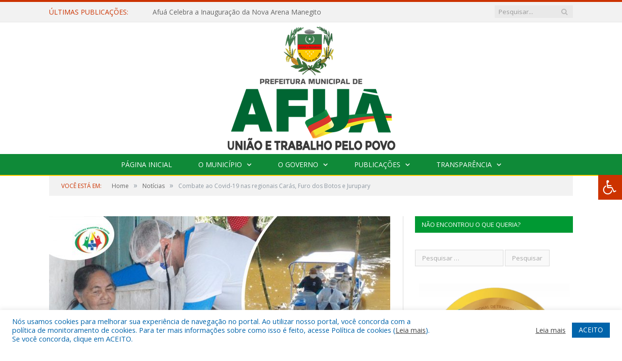

--- FILE ---
content_type: text/html; charset=UTF-8
request_url: https://afua.pa.gov.br/combate-ao-covid-19-nas-regionais-caras-furo-dos-botos-e-jurupary/
body_size: 20846
content:

<!DOCTYPE html>

<!--[if IE 8]> <html class="ie ie8" lang="pt-BR"> <![endif]-->
<!--[if IE 9]> <html class="ie ie9" lang="pt-BR"> <![endif]-->
<!--[if gt IE 9]><!--> <html lang="pt-BR"> <!--<![endif]-->

<head>


<meta charset="UTF-8" />
<title>Combate ao Covid-19 nas regionais Carás, Furo dos Botos e Jurupary - Prefeitura Municipal de Afuá - PA | Gestão 2025-2028</title>

 
<meta name="viewport" content="width=device-width, initial-scale=1" />
<link rel="pingback" href="https://afua.pa.gov.br/xmlrpc.php" />
	
<link rel="shortcut icon" href="https://prefeiturapreviapa.cr2transparencia.com.br/wp-content/uploads/2020/06/favicon-cr2.png" />	

<link rel="apple-touch-icon-precomposed" href="https://prefeiturapreviapa.cr2transparencia.com.br/wp-content/uploads/2020/06/favicon-cr2.png" />
	
<meta name='robots' content='index, follow, max-image-preview:large, max-snippet:-1, max-video-preview:-1' />
	<style>img:is([sizes="auto" i], [sizes^="auto," i]) { contain-intrinsic-size: 3000px 1500px }</style>
	
	<!-- This site is optimized with the Yoast SEO plugin v26.8 - https://yoast.com/product/yoast-seo-wordpress/ -->
	<title>Combate ao Covid-19 nas regionais Carás, Furo dos Botos e Jurupary - Prefeitura Municipal de Afuá - PA | Gestão 2025-2028</title>
	<link rel="canonical" href="https://afua.pa.gov.br/combate-ao-covid-19-nas-regionais-caras-furo-dos-botos-e-jurupary/" />
	<meta property="og:locale" content="pt_BR" />
	<meta property="og:type" content="article" />
	<meta property="og:title" content="Combate ao Covid-19 nas regionais Carás, Furo dos Botos e Jurupary - Prefeitura Municipal de Afuá - PA | Gestão 2025-2028" />
	<meta property="og:description" content="A maior ação integrada de saúde que o Afuá já viu segue a todo vapor pelas comunidades da zona rural do município! Com o apoio da UBS Fluvial, duas equipes compostas por médicos, enfermeiros e técnicos em enfermagem estão percorrendo todo interior de Afuá para combater o Covid-19! Seguindo o cronograma de viagem, nos diasVeja mais" />
	<meta property="og:url" content="https://afua.pa.gov.br/combate-ao-covid-19-nas-regionais-caras-furo-dos-botos-e-jurupary/" />
	<meta property="og:site_name" content="Prefeitura Municipal de Afuá - PA | Gestão 2025-2028" />
	<meta property="article:published_time" content="2020-06-08T16:54:54+00:00" />
	<meta property="article:modified_time" content="2020-06-08T17:22:54+00:00" />
	<meta property="og:image" content="https://afua.pa.gov.br/wp-content/uploads/2020/06/Destaque-2-scaled.jpg" />
	<meta property="og:image:width" content="2560" />
	<meta property="og:image:height" content="1223" />
	<meta property="og:image:type" content="image/jpeg" />
	<meta name="author" content="P: Assessoria de Comunicação" />
	<meta name="twitter:label1" content="Escrito por" />
	<meta name="twitter:data1" content="P: Assessoria de Comunicação" />
	<meta name="twitter:label2" content="Est. tempo de leitura" />
	<meta name="twitter:data2" content="2 minutos" />
	<script type="application/ld+json" class="yoast-schema-graph">{"@context":"https://schema.org","@graph":[{"@type":"Article","@id":"https://afua.pa.gov.br/combate-ao-covid-19-nas-regionais-caras-furo-dos-botos-e-jurupary/#article","isPartOf":{"@id":"https://afua.pa.gov.br/combate-ao-covid-19-nas-regionais-caras-furo-dos-botos-e-jurupary/"},"author":{"name":"P: Assessoria de Comunicação","@id":"https://afua.pa.gov.br/#/schema/person/6c5df8ad99da213b718b750114ee3358"},"headline":"Combate ao Covid-19 nas regionais Carás, Furo dos Botos e Jurupary","datePublished":"2020-06-08T16:54:54+00:00","dateModified":"2020-06-08T17:22:54+00:00","mainEntityOfPage":{"@id":"https://afua.pa.gov.br/combate-ao-covid-19-nas-regionais-caras-furo-dos-botos-e-jurupary/"},"wordCount":371,"image":{"@id":"https://afua.pa.gov.br/combate-ao-covid-19-nas-regionais-caras-furo-dos-botos-e-jurupary/#primaryimage"},"thumbnailUrl":"https://afua.pa.gov.br/wp-content/uploads/2020/06/Destaque-2-scaled.jpg","articleSection":["Notícias"],"inLanguage":"pt-BR"},{"@type":"WebPage","@id":"https://afua.pa.gov.br/combate-ao-covid-19-nas-regionais-caras-furo-dos-botos-e-jurupary/","url":"https://afua.pa.gov.br/combate-ao-covid-19-nas-regionais-caras-furo-dos-botos-e-jurupary/","name":"Combate ao Covid-19 nas regionais Carás, Furo dos Botos e Jurupary - Prefeitura Municipal de Afuá - PA | Gestão 2025-2028","isPartOf":{"@id":"https://afua.pa.gov.br/#website"},"primaryImageOfPage":{"@id":"https://afua.pa.gov.br/combate-ao-covid-19-nas-regionais-caras-furo-dos-botos-e-jurupary/#primaryimage"},"image":{"@id":"https://afua.pa.gov.br/combate-ao-covid-19-nas-regionais-caras-furo-dos-botos-e-jurupary/#primaryimage"},"thumbnailUrl":"https://afua.pa.gov.br/wp-content/uploads/2020/06/Destaque-2-scaled.jpg","datePublished":"2020-06-08T16:54:54+00:00","dateModified":"2020-06-08T17:22:54+00:00","author":{"@id":"https://afua.pa.gov.br/#/schema/person/6c5df8ad99da213b718b750114ee3358"},"inLanguage":"pt-BR","potentialAction":[{"@type":"ReadAction","target":["https://afua.pa.gov.br/combate-ao-covid-19-nas-regionais-caras-furo-dos-botos-e-jurupary/"]}]},{"@type":"ImageObject","inLanguage":"pt-BR","@id":"https://afua.pa.gov.br/combate-ao-covid-19-nas-regionais-caras-furo-dos-botos-e-jurupary/#primaryimage","url":"https://afua.pa.gov.br/wp-content/uploads/2020/06/Destaque-2-scaled.jpg","contentUrl":"https://afua.pa.gov.br/wp-content/uploads/2020/06/Destaque-2-scaled.jpg","width":2560,"height":1223},{"@type":"WebSite","@id":"https://afua.pa.gov.br/#website","url":"https://afua.pa.gov.br/","name":"Prefeitura Municipal de Afuá - PA | Gestão 2025-2028","description":"Site oficial da Prefeitura Municipal de Afuá - PA","potentialAction":[{"@type":"SearchAction","target":{"@type":"EntryPoint","urlTemplate":"https://afua.pa.gov.br/?s={search_term_string}"},"query-input":{"@type":"PropertyValueSpecification","valueRequired":true,"valueName":"search_term_string"}}],"inLanguage":"pt-BR"},{"@type":"Person","@id":"https://afua.pa.gov.br/#/schema/person/6c5df8ad99da213b718b750114ee3358","name":"P: Assessoria de Comunicação","image":{"@type":"ImageObject","inLanguage":"pt-BR","@id":"https://afua.pa.gov.br/#/schema/person/image/","url":"https://secure.gravatar.com/avatar/8bc77b4c31843e49179492df7ff6309fb99ee9579bc7f2596ae0e7a2fc866cf9?s=96&d=mm&r=g","contentUrl":"https://secure.gravatar.com/avatar/8bc77b4c31843e49179492df7ff6309fb99ee9579bc7f2596ae0e7a2fc866cf9?s=96&d=mm&r=g","caption":"P: Assessoria de Comunicação"},"description":"Assessor de Comunicação","sameAs":["https://www.afua.pa.gov.br"],"url":"https://afua.pa.gov.br/author/administrador/"}]}</script>
	<!-- / Yoast SEO plugin. -->


<link rel='dns-prefetch' href='//maxcdn.bootstrapcdn.com' />
<link rel='dns-prefetch' href='//fonts.googleapis.com' />
<link rel="alternate" type="application/rss+xml" title="Feed para Prefeitura Municipal de Afuá - PA | Gestão 2025-2028 &raquo;" href="https://afua.pa.gov.br/feed/" />
<link rel="alternate" type="application/rss+xml" title="Feed de comentários para Prefeitura Municipal de Afuá - PA | Gestão 2025-2028 &raquo;" href="https://afua.pa.gov.br/comments/feed/" />
<script type="text/javascript">
/* <![CDATA[ */
window._wpemojiSettings = {"baseUrl":"https:\/\/s.w.org\/images\/core\/emoji\/16.0.1\/72x72\/","ext":".png","svgUrl":"https:\/\/s.w.org\/images\/core\/emoji\/16.0.1\/svg\/","svgExt":".svg","source":{"concatemoji":"https:\/\/afua.pa.gov.br\/wp-includes\/js\/wp-emoji-release.min.js?ver=6.8.2"}};
/*! This file is auto-generated */
!function(s,n){var o,i,e;function c(e){try{var t={supportTests:e,timestamp:(new Date).valueOf()};sessionStorage.setItem(o,JSON.stringify(t))}catch(e){}}function p(e,t,n){e.clearRect(0,0,e.canvas.width,e.canvas.height),e.fillText(t,0,0);var t=new Uint32Array(e.getImageData(0,0,e.canvas.width,e.canvas.height).data),a=(e.clearRect(0,0,e.canvas.width,e.canvas.height),e.fillText(n,0,0),new Uint32Array(e.getImageData(0,0,e.canvas.width,e.canvas.height).data));return t.every(function(e,t){return e===a[t]})}function u(e,t){e.clearRect(0,0,e.canvas.width,e.canvas.height),e.fillText(t,0,0);for(var n=e.getImageData(16,16,1,1),a=0;a<n.data.length;a++)if(0!==n.data[a])return!1;return!0}function f(e,t,n,a){switch(t){case"flag":return n(e,"\ud83c\udff3\ufe0f\u200d\u26a7\ufe0f","\ud83c\udff3\ufe0f\u200b\u26a7\ufe0f")?!1:!n(e,"\ud83c\udde8\ud83c\uddf6","\ud83c\udde8\u200b\ud83c\uddf6")&&!n(e,"\ud83c\udff4\udb40\udc67\udb40\udc62\udb40\udc65\udb40\udc6e\udb40\udc67\udb40\udc7f","\ud83c\udff4\u200b\udb40\udc67\u200b\udb40\udc62\u200b\udb40\udc65\u200b\udb40\udc6e\u200b\udb40\udc67\u200b\udb40\udc7f");case"emoji":return!a(e,"\ud83e\udedf")}return!1}function g(e,t,n,a){var r="undefined"!=typeof WorkerGlobalScope&&self instanceof WorkerGlobalScope?new OffscreenCanvas(300,150):s.createElement("canvas"),o=r.getContext("2d",{willReadFrequently:!0}),i=(o.textBaseline="top",o.font="600 32px Arial",{});return e.forEach(function(e){i[e]=t(o,e,n,a)}),i}function t(e){var t=s.createElement("script");t.src=e,t.defer=!0,s.head.appendChild(t)}"undefined"!=typeof Promise&&(o="wpEmojiSettingsSupports",i=["flag","emoji"],n.supports={everything:!0,everythingExceptFlag:!0},e=new Promise(function(e){s.addEventListener("DOMContentLoaded",e,{once:!0})}),new Promise(function(t){var n=function(){try{var e=JSON.parse(sessionStorage.getItem(o));if("object"==typeof e&&"number"==typeof e.timestamp&&(new Date).valueOf()<e.timestamp+604800&&"object"==typeof e.supportTests)return e.supportTests}catch(e){}return null}();if(!n){if("undefined"!=typeof Worker&&"undefined"!=typeof OffscreenCanvas&&"undefined"!=typeof URL&&URL.createObjectURL&&"undefined"!=typeof Blob)try{var e="postMessage("+g.toString()+"("+[JSON.stringify(i),f.toString(),p.toString(),u.toString()].join(",")+"));",a=new Blob([e],{type:"text/javascript"}),r=new Worker(URL.createObjectURL(a),{name:"wpTestEmojiSupports"});return void(r.onmessage=function(e){c(n=e.data),r.terminate(),t(n)})}catch(e){}c(n=g(i,f,p,u))}t(n)}).then(function(e){for(var t in e)n.supports[t]=e[t],n.supports.everything=n.supports.everything&&n.supports[t],"flag"!==t&&(n.supports.everythingExceptFlag=n.supports.everythingExceptFlag&&n.supports[t]);n.supports.everythingExceptFlag=n.supports.everythingExceptFlag&&!n.supports.flag,n.DOMReady=!1,n.readyCallback=function(){n.DOMReady=!0}}).then(function(){return e}).then(function(){var e;n.supports.everything||(n.readyCallback(),(e=n.source||{}).concatemoji?t(e.concatemoji):e.wpemoji&&e.twemoji&&(t(e.twemoji),t(e.wpemoji)))}))}((window,document),window._wpemojiSettings);
/* ]]> */
</script>
<style id='wp-emoji-styles-inline-css' type='text/css'>

	img.wp-smiley, img.emoji {
		display: inline !important;
		border: none !important;
		box-shadow: none !important;
		height: 1em !important;
		width: 1em !important;
		margin: 0 0.07em !important;
		vertical-align: -0.1em !important;
		background: none !important;
		padding: 0 !important;
	}
</style>
<link rel='stylesheet' id='wp-block-library-css' href='https://afua.pa.gov.br/wp-includes/css/dist/block-library/style.min.css?ver=6.8.2' type='text/css' media='all' />
<style id='classic-theme-styles-inline-css' type='text/css'>
/*! This file is auto-generated */
.wp-block-button__link{color:#fff;background-color:#32373c;border-radius:9999px;box-shadow:none;text-decoration:none;padding:calc(.667em + 2px) calc(1.333em + 2px);font-size:1.125em}.wp-block-file__button{background:#32373c;color:#fff;text-decoration:none}
</style>
<style id='cl-heyzine-block-heyzine-block-style-inline-css' type='text/css'>


</style>
<style id='global-styles-inline-css' type='text/css'>
:root{--wp--preset--aspect-ratio--square: 1;--wp--preset--aspect-ratio--4-3: 4/3;--wp--preset--aspect-ratio--3-4: 3/4;--wp--preset--aspect-ratio--3-2: 3/2;--wp--preset--aspect-ratio--2-3: 2/3;--wp--preset--aspect-ratio--16-9: 16/9;--wp--preset--aspect-ratio--9-16: 9/16;--wp--preset--color--black: #000000;--wp--preset--color--cyan-bluish-gray: #abb8c3;--wp--preset--color--white: #ffffff;--wp--preset--color--pale-pink: #f78da7;--wp--preset--color--vivid-red: #cf2e2e;--wp--preset--color--luminous-vivid-orange: #ff6900;--wp--preset--color--luminous-vivid-amber: #fcb900;--wp--preset--color--light-green-cyan: #7bdcb5;--wp--preset--color--vivid-green-cyan: #00d084;--wp--preset--color--pale-cyan-blue: #8ed1fc;--wp--preset--color--vivid-cyan-blue: #0693e3;--wp--preset--color--vivid-purple: #9b51e0;--wp--preset--gradient--vivid-cyan-blue-to-vivid-purple: linear-gradient(135deg,rgba(6,147,227,1) 0%,rgb(155,81,224) 100%);--wp--preset--gradient--light-green-cyan-to-vivid-green-cyan: linear-gradient(135deg,rgb(122,220,180) 0%,rgb(0,208,130) 100%);--wp--preset--gradient--luminous-vivid-amber-to-luminous-vivid-orange: linear-gradient(135deg,rgba(252,185,0,1) 0%,rgba(255,105,0,1) 100%);--wp--preset--gradient--luminous-vivid-orange-to-vivid-red: linear-gradient(135deg,rgba(255,105,0,1) 0%,rgb(207,46,46) 100%);--wp--preset--gradient--very-light-gray-to-cyan-bluish-gray: linear-gradient(135deg,rgb(238,238,238) 0%,rgb(169,184,195) 100%);--wp--preset--gradient--cool-to-warm-spectrum: linear-gradient(135deg,rgb(74,234,220) 0%,rgb(151,120,209) 20%,rgb(207,42,186) 40%,rgb(238,44,130) 60%,rgb(251,105,98) 80%,rgb(254,248,76) 100%);--wp--preset--gradient--blush-light-purple: linear-gradient(135deg,rgb(255,206,236) 0%,rgb(152,150,240) 100%);--wp--preset--gradient--blush-bordeaux: linear-gradient(135deg,rgb(254,205,165) 0%,rgb(254,45,45) 50%,rgb(107,0,62) 100%);--wp--preset--gradient--luminous-dusk: linear-gradient(135deg,rgb(255,203,112) 0%,rgb(199,81,192) 50%,rgb(65,88,208) 100%);--wp--preset--gradient--pale-ocean: linear-gradient(135deg,rgb(255,245,203) 0%,rgb(182,227,212) 50%,rgb(51,167,181) 100%);--wp--preset--gradient--electric-grass: linear-gradient(135deg,rgb(202,248,128) 0%,rgb(113,206,126) 100%);--wp--preset--gradient--midnight: linear-gradient(135deg,rgb(2,3,129) 0%,rgb(40,116,252) 100%);--wp--preset--font-size--small: 13px;--wp--preset--font-size--medium: 20px;--wp--preset--font-size--large: 36px;--wp--preset--font-size--x-large: 42px;--wp--preset--spacing--20: 0.44rem;--wp--preset--spacing--30: 0.67rem;--wp--preset--spacing--40: 1rem;--wp--preset--spacing--50: 1.5rem;--wp--preset--spacing--60: 2.25rem;--wp--preset--spacing--70: 3.38rem;--wp--preset--spacing--80: 5.06rem;--wp--preset--shadow--natural: 6px 6px 9px rgba(0, 0, 0, 0.2);--wp--preset--shadow--deep: 12px 12px 50px rgba(0, 0, 0, 0.4);--wp--preset--shadow--sharp: 6px 6px 0px rgba(0, 0, 0, 0.2);--wp--preset--shadow--outlined: 6px 6px 0px -3px rgba(255, 255, 255, 1), 6px 6px rgba(0, 0, 0, 1);--wp--preset--shadow--crisp: 6px 6px 0px rgba(0, 0, 0, 1);}:where(.is-layout-flex){gap: 0.5em;}:where(.is-layout-grid){gap: 0.5em;}body .is-layout-flex{display: flex;}.is-layout-flex{flex-wrap: wrap;align-items: center;}.is-layout-flex > :is(*, div){margin: 0;}body .is-layout-grid{display: grid;}.is-layout-grid > :is(*, div){margin: 0;}:where(.wp-block-columns.is-layout-flex){gap: 2em;}:where(.wp-block-columns.is-layout-grid){gap: 2em;}:where(.wp-block-post-template.is-layout-flex){gap: 1.25em;}:where(.wp-block-post-template.is-layout-grid){gap: 1.25em;}.has-black-color{color: var(--wp--preset--color--black) !important;}.has-cyan-bluish-gray-color{color: var(--wp--preset--color--cyan-bluish-gray) !important;}.has-white-color{color: var(--wp--preset--color--white) !important;}.has-pale-pink-color{color: var(--wp--preset--color--pale-pink) !important;}.has-vivid-red-color{color: var(--wp--preset--color--vivid-red) !important;}.has-luminous-vivid-orange-color{color: var(--wp--preset--color--luminous-vivid-orange) !important;}.has-luminous-vivid-amber-color{color: var(--wp--preset--color--luminous-vivid-amber) !important;}.has-light-green-cyan-color{color: var(--wp--preset--color--light-green-cyan) !important;}.has-vivid-green-cyan-color{color: var(--wp--preset--color--vivid-green-cyan) !important;}.has-pale-cyan-blue-color{color: var(--wp--preset--color--pale-cyan-blue) !important;}.has-vivid-cyan-blue-color{color: var(--wp--preset--color--vivid-cyan-blue) !important;}.has-vivid-purple-color{color: var(--wp--preset--color--vivid-purple) !important;}.has-black-background-color{background-color: var(--wp--preset--color--black) !important;}.has-cyan-bluish-gray-background-color{background-color: var(--wp--preset--color--cyan-bluish-gray) !important;}.has-white-background-color{background-color: var(--wp--preset--color--white) !important;}.has-pale-pink-background-color{background-color: var(--wp--preset--color--pale-pink) !important;}.has-vivid-red-background-color{background-color: var(--wp--preset--color--vivid-red) !important;}.has-luminous-vivid-orange-background-color{background-color: var(--wp--preset--color--luminous-vivid-orange) !important;}.has-luminous-vivid-amber-background-color{background-color: var(--wp--preset--color--luminous-vivid-amber) !important;}.has-light-green-cyan-background-color{background-color: var(--wp--preset--color--light-green-cyan) !important;}.has-vivid-green-cyan-background-color{background-color: var(--wp--preset--color--vivid-green-cyan) !important;}.has-pale-cyan-blue-background-color{background-color: var(--wp--preset--color--pale-cyan-blue) !important;}.has-vivid-cyan-blue-background-color{background-color: var(--wp--preset--color--vivid-cyan-blue) !important;}.has-vivid-purple-background-color{background-color: var(--wp--preset--color--vivid-purple) !important;}.has-black-border-color{border-color: var(--wp--preset--color--black) !important;}.has-cyan-bluish-gray-border-color{border-color: var(--wp--preset--color--cyan-bluish-gray) !important;}.has-white-border-color{border-color: var(--wp--preset--color--white) !important;}.has-pale-pink-border-color{border-color: var(--wp--preset--color--pale-pink) !important;}.has-vivid-red-border-color{border-color: var(--wp--preset--color--vivid-red) !important;}.has-luminous-vivid-orange-border-color{border-color: var(--wp--preset--color--luminous-vivid-orange) !important;}.has-luminous-vivid-amber-border-color{border-color: var(--wp--preset--color--luminous-vivid-amber) !important;}.has-light-green-cyan-border-color{border-color: var(--wp--preset--color--light-green-cyan) !important;}.has-vivid-green-cyan-border-color{border-color: var(--wp--preset--color--vivid-green-cyan) !important;}.has-pale-cyan-blue-border-color{border-color: var(--wp--preset--color--pale-cyan-blue) !important;}.has-vivid-cyan-blue-border-color{border-color: var(--wp--preset--color--vivid-cyan-blue) !important;}.has-vivid-purple-border-color{border-color: var(--wp--preset--color--vivid-purple) !important;}.has-vivid-cyan-blue-to-vivid-purple-gradient-background{background: var(--wp--preset--gradient--vivid-cyan-blue-to-vivid-purple) !important;}.has-light-green-cyan-to-vivid-green-cyan-gradient-background{background: var(--wp--preset--gradient--light-green-cyan-to-vivid-green-cyan) !important;}.has-luminous-vivid-amber-to-luminous-vivid-orange-gradient-background{background: var(--wp--preset--gradient--luminous-vivid-amber-to-luminous-vivid-orange) !important;}.has-luminous-vivid-orange-to-vivid-red-gradient-background{background: var(--wp--preset--gradient--luminous-vivid-orange-to-vivid-red) !important;}.has-very-light-gray-to-cyan-bluish-gray-gradient-background{background: var(--wp--preset--gradient--very-light-gray-to-cyan-bluish-gray) !important;}.has-cool-to-warm-spectrum-gradient-background{background: var(--wp--preset--gradient--cool-to-warm-spectrum) !important;}.has-blush-light-purple-gradient-background{background: var(--wp--preset--gradient--blush-light-purple) !important;}.has-blush-bordeaux-gradient-background{background: var(--wp--preset--gradient--blush-bordeaux) !important;}.has-luminous-dusk-gradient-background{background: var(--wp--preset--gradient--luminous-dusk) !important;}.has-pale-ocean-gradient-background{background: var(--wp--preset--gradient--pale-ocean) !important;}.has-electric-grass-gradient-background{background: var(--wp--preset--gradient--electric-grass) !important;}.has-midnight-gradient-background{background: var(--wp--preset--gradient--midnight) !important;}.has-small-font-size{font-size: var(--wp--preset--font-size--small) !important;}.has-medium-font-size{font-size: var(--wp--preset--font-size--medium) !important;}.has-large-font-size{font-size: var(--wp--preset--font-size--large) !important;}.has-x-large-font-size{font-size: var(--wp--preset--font-size--x-large) !important;}
:where(.wp-block-post-template.is-layout-flex){gap: 1.25em;}:where(.wp-block-post-template.is-layout-grid){gap: 1.25em;}
:where(.wp-block-columns.is-layout-flex){gap: 2em;}:where(.wp-block-columns.is-layout-grid){gap: 2em;}
:root :where(.wp-block-pullquote){font-size: 1.5em;line-height: 1.6;}
</style>
<link rel='stylesheet' id='contact-form-7-css' href='https://afua.pa.gov.br/wp-content/plugins/contact-form-7/includes/css/styles.css?ver=6.1.4' type='text/css' media='all' />
<link rel='stylesheet' id='cookie-law-info-css' href='https://afua.pa.gov.br/wp-content/plugins/cookie-law-info/legacy/public/css/cookie-law-info-public.css?ver=3.3.9.1' type='text/css' media='all' />
<link rel='stylesheet' id='cookie-law-info-gdpr-css' href='https://afua.pa.gov.br/wp-content/plugins/cookie-law-info/legacy/public/css/cookie-law-info-gdpr.css?ver=3.3.9.1' type='text/css' media='all' />
<link rel='stylesheet' id='page-list-style-css' href='https://afua.pa.gov.br/wp-content/plugins/page-list/css/page-list.css?ver=5.9' type='text/css' media='all' />
<link rel='stylesheet' id='fontawsome-css' href='//maxcdn.bootstrapcdn.com/font-awesome/4.6.3/css/font-awesome.min.css?ver=1.0.5' type='text/css' media='all' />
<link rel='stylesheet' id='sogo_accessibility-css' href='https://afua.pa.gov.br/wp-content/plugins/sogo-accessibility/public/css/sogo-accessibility-public.css?ver=1.0.5' type='text/css' media='all' />
<link rel='stylesheet' id='wp-polls-css' href='https://afua.pa.gov.br/wp-content/plugins/wp-polls/polls-css.css?ver=2.77.3' type='text/css' media='all' />
<style id='wp-polls-inline-css' type='text/css'>
.wp-polls .pollbar {
	margin: 1px;
	font-size: 6px;
	line-height: 8px;
	height: 8px;
	background-image: url('https://afua.pa.gov.br/wp-content/plugins/wp-polls/images/default/pollbg.gif');
	border: 1px solid #c8c8c8;
}

</style>
<link rel='stylesheet' id='smartmag-fonts-css' href='https://fonts.googleapis.com/css?family=Open+Sans:400,400Italic,600,700|Roboto+Slab|Merriweather:300italic&#038;subset' type='text/css' media='all' />
<link rel='stylesheet' id='smartmag-core-css' href='https://afua.pa.gov.br/wp-content/themes/cr2-v3/style.css?ver=2.6.1' type='text/css' media='all' />
<link rel='stylesheet' id='smartmag-responsive-css' href='https://afua.pa.gov.br/wp-content/themes/cr2-v3/css/responsive.css?ver=2.6.1' type='text/css' media='all' />
<link rel='stylesheet' id='pretty-photo-css' href='https://afua.pa.gov.br/wp-content/themes/cr2-v3/css/prettyPhoto.css?ver=2.6.1' type='text/css' media='all' />
<link rel='stylesheet' id='smartmag-font-awesome-css' href='https://afua.pa.gov.br/wp-content/themes/cr2-v3/css/fontawesome/css/font-awesome.min.css?ver=2.6.1' type='text/css' media='all' />
<link rel='stylesheet' id='custom-css-css' href='https://afua.pa.gov.br/?bunyad_custom_css=1&#038;ver=6.8.2' type='text/css' media='all' />
<script type="text/javascript" src="https://afua.pa.gov.br/wp-includes/js/jquery/jquery.min.js?ver=3.7.1" id="jquery-core-js"></script>
<script type="text/javascript" src="https://afua.pa.gov.br/wp-includes/js/jquery/jquery-migrate.min.js?ver=3.4.1" id="jquery-migrate-js"></script>
<script type="text/javascript" id="cookie-law-info-js-extra">
/* <![CDATA[ */
var Cli_Data = {"nn_cookie_ids":[],"cookielist":[],"non_necessary_cookies":[],"ccpaEnabled":"","ccpaRegionBased":"","ccpaBarEnabled":"","strictlyEnabled":["necessary","obligatoire"],"ccpaType":"gdpr","js_blocking":"1","custom_integration":"","triggerDomRefresh":"","secure_cookies":""};
var cli_cookiebar_settings = {"animate_speed_hide":"500","animate_speed_show":"500","background":"#FFF","border":"#b1a6a6c2","border_on":"","button_1_button_colour":"#61a229","button_1_button_hover":"#4e8221","button_1_link_colour":"#fff","button_1_as_button":"1","button_1_new_win":"","button_2_button_colour":"#333","button_2_button_hover":"#292929","button_2_link_colour":"#444","button_2_as_button":"","button_2_hidebar":"","button_3_button_colour":"#dedfe0","button_3_button_hover":"#b2b2b3","button_3_link_colour":"#333333","button_3_as_button":"1","button_3_new_win":"","button_4_button_colour":"#dedfe0","button_4_button_hover":"#b2b2b3","button_4_link_colour":"#333333","button_4_as_button":"1","button_7_button_colour":"#0064ab","button_7_button_hover":"#005089","button_7_link_colour":"#fff","button_7_as_button":"1","button_7_new_win":"","font_family":"inherit","header_fix":"","notify_animate_hide":"1","notify_animate_show":"","notify_div_id":"#cookie-law-info-bar","notify_position_horizontal":"right","notify_position_vertical":"bottom","scroll_close":"","scroll_close_reload":"","accept_close_reload":"","reject_close_reload":"","showagain_tab":"","showagain_background":"#fff","showagain_border":"#000","showagain_div_id":"#cookie-law-info-again","showagain_x_position":"100px","text":"#0064ab","show_once_yn":"","show_once":"10000","logging_on":"","as_popup":"","popup_overlay":"1","bar_heading_text":"","cookie_bar_as":"banner","popup_showagain_position":"bottom-right","widget_position":"left"};
var log_object = {"ajax_url":"https:\/\/afua.pa.gov.br\/wp-admin\/admin-ajax.php"};
/* ]]> */
</script>
<script type="text/javascript" src="https://afua.pa.gov.br/wp-content/plugins/cookie-law-info/legacy/public/js/cookie-law-info-public.js?ver=3.3.9.1" id="cookie-law-info-js"></script>
<script type="text/javascript" src="https://afua.pa.gov.br/wp-content/plugins/wp-retina-2x/app/picturefill.min.js?ver=1767885828" id="wr2x-picturefill-js-js"></script>
<script type="text/javascript" src="https://afua.pa.gov.br/wp-content/themes/cr2-v3/js/jquery.prettyPhoto.js?ver=6.8.2" id="pretty-photo-smartmag-js"></script>
<script type="text/javascript" src="https://afua.pa.gov.br/wp-content/plugins/maxbuttons-pro-2.5.1/js/maxbuttons.js?ver=6.8.2" id="maxbuttons-js-js"></script>
<link rel="https://api.w.org/" href="https://afua.pa.gov.br/wp-json/" /><link rel="alternate" title="JSON" type="application/json" href="https://afua.pa.gov.br/wp-json/wp/v2/posts/30064" /><link rel="EditURI" type="application/rsd+xml" title="RSD" href="https://afua.pa.gov.br/xmlrpc.php?rsd" />
<meta name="generator" content="WordPress 6.8.2" />
<link rel='shortlink' href='https://afua.pa.gov.br/?p=30064' />
<link rel="alternate" title="oEmbed (JSON)" type="application/json+oembed" href="https://afua.pa.gov.br/wp-json/oembed/1.0/embed?url=https%3A%2F%2Fafua.pa.gov.br%2Fcombate-ao-covid-19-nas-regionais-caras-furo-dos-botos-e-jurupary%2F" />
<link rel="alternate" title="oEmbed (XML)" type="text/xml+oembed" href="https://afua.pa.gov.br/wp-json/oembed/1.0/embed?url=https%3A%2F%2Fafua.pa.gov.br%2Fcombate-ao-covid-19-nas-regionais-caras-furo-dos-botos-e-jurupary%2F&#038;format=xml" />
<link rel="icon" href="https://afua.pa.gov.br/wp-content/uploads/2025/01/cropped-icone-2-1-32x32.png" sizes="32x32" />
<link rel="icon" href="https://afua.pa.gov.br/wp-content/uploads/2025/01/cropped-icone-2-1-192x192.png" sizes="192x192" />
<link rel="apple-touch-icon" href="https://afua.pa.gov.br/wp-content/uploads/2025/01/cropped-icone-2-1-180x180.png" />
<meta name="msapplication-TileImage" content="https://afua.pa.gov.br/wp-content/uploads/2025/01/cropped-icone-2-1-270x270.png" />
	<style>.main-featured .row { opacity: 1; }.no-display {
    will-change: opacity;
    opacity: 1;
}</style>
<!--[if lt IE 9]>
<script src="https://afua.pa.gov.br/wp-content/themes/cr2-v3/js/html5.js" type="text/javascript"></script>
<![endif]-->

</head>


<body data-rsssl=1 class="wp-singular post-template-default single single-post postid-30064 single-format-standard wp-theme-cr2-v3 page-builder right-sidebar full has-nav-dark has-nav-full">

<div class="main-wrap">

	
	
	<div class="top-bar">

		<div class="wrap">
			<section class="top-bar-content cf">
			
								<div class="trending-ticker">
					<span class="heading">Últimas publicações:</span>

					<ul>
												
												
							<li><a href="https://afua.pa.gov.br/afua-celebra-a-inauguracao-da-nova-arena-manegito/" title="Afuá Celebra a Inauguração da Nova Arena Manegito">Afuá Celebra a Inauguração da Nova Arena Manegito</a></li>
						
												
							<li><a href="https://afua.pa.gov.br/secretario-de-estado-de-educacao-do-para-cumpre-agenda-institucional-no-municipio-de-afua/" title="Secretário de Estado de Educação do Pará cumpre agenda institucional no município de Afuá">Secretário de Estado de Educação do Pará cumpre agenda institucional no município de Afuá</a></li>
						
												
							<li><a href="https://afua.pa.gov.br/afua-celebra-a-chegada-de-2026-com-recorde-de-publico-e-noite-memoravel-na-quadra-de-esportes-dr-nelson-salomao/" title="Afuá Celebra a Chegada de 2026 com Recorde de Público e Noite Memorável na Quadra de Esportes Dr. Nelson Salomão">Afuá Celebra a Chegada de 2026 com Recorde de Público e Noite Memorável na Quadra de Esportes Dr. Nelson Salomão</a></li>
						
												
							<li><a href="https://afua.pa.gov.br/um-ano-de-conquistas-um-futuro-de-vitorias/" title="Um Ano de Conquistas, Um Futuro de Vitórias!">Um Ano de Conquistas, Um Futuro de Vitórias!</a></li>
						
												
							<li><a href="https://afua.pa.gov.br/prefeitura-de-afua-celebra-dedicacao-do-funcionalismo-publico-com-a-tradicional-festa-do-servidor/" title="Prefeitura de Afuá celebra dedicação do funcionalismo público com a tradicional &#8220;Festa do Servidor&#8221;">Prefeitura de Afuá celebra dedicação do funcionalismo público com a tradicional &#8220;Festa do Servidor&#8221;</a></li>
						
												
							<li><a href="https://afua.pa.gov.br/padre-raul-recebe-o-titulo-de-cidadao-afuaense-em-solenidade-emocionante-no-centro-folclorico-lagostao/" title="Padre Raul recebe o Título de Cidadão Afuaense em Solenidade Emocionante no Centro Folclórico Lagostão">Padre Raul recebe o Título de Cidadão Afuaense em Solenidade Emocionante no Centro Folclórico Lagostão</a></li>
						
												
							<li><a href="https://afua.pa.gov.br/cirio-2025-mensagem-de-gratidao-da-prefeitura-de-afua/" title="Círio 2025 &#8211; Mensagem de Gratidão da Prefeitura de Afuá">Círio 2025 &#8211; Mensagem de Gratidão da Prefeitura de Afuá</a></li>
						
												
							<li><a href="https://afua.pa.gov.br/afua-na-cop30-conferencia-das-nacoes-unidas-sobre-as-mudancas-climaticas-de-2025/" title="AFUÁ na COP30 &#8211; Conferência das Nações Unidas sobre as Mudanças Climáticas de 2025">AFUÁ na COP30 &#8211; Conferência das Nações Unidas sobre as Mudanças Climáticas de 2025</a></li>
						
												
											</ul>
				</div>
				
									
					
		<div class="search">
			<form role="search" action="https://afua.pa.gov.br/" method="get">
				<input type="text" name="s" class="query" value="" placeholder="Pesquisar..."/>
				<button class="search-button" type="submit"><i class="fa fa-search"></i></button>
			</form>
		</div> <!-- .search -->					
				
								
			</section>
		</div>
		
	</div>
	
	<div id="main-head" class="main-head">
		
		<div class="wrap">
			
			
			<header class="centered">
			
				<div class="title">
							<a href="https://afua.pa.gov.br/" title="Prefeitura Municipal de Afuá &#8211; PA | Gestão 2025-2028" rel="home" class">
		
														
								
				<img src="https://afua.pa.gov.br/wp-content/uploads/2025/01/LOGO-GOVERNO.png" class="logo-image" alt="Prefeitura Municipal de Afuá &#8211; PA | Gestão 2025-2028"  />
					 
						
		</a>				</div>
				
								
			</header>
				
							
		</div>
		
		
<div class="navigation-wrap cf" data-sticky-nav="1" data-sticky-type="normal">

	<nav class="navigation cf nav-center nav-full nav-dark">
	
		<div class="wrap">
		
			<div class="mobile" data-type="classic" data-search="1">
				<a href="#" class="selected">
					<span class="text">Menu</span><span class="current"></span> <i class="hamburger fa fa-bars"></i>
				</a>
			</div>
			
			<div class="menu-novo-menu-container"><ul id="menu-novo-menu" class="menu accessibility_menu"><li id="menu-item-39681" class="menu-item menu-item-type-post_type menu-item-object-page menu-item-home menu-item-39681"><a href="https://afua.pa.gov.br/">Página Inicial</a></li>
<li id="menu-item-822" class="menu-item menu-item-type-post_type menu-item-object-page menu-item-has-children menu-item-822"><a href="https://afua.pa.gov.br/o-municipio/">O Município</a>
<ul class="sub-menu">
	<li id="menu-item-823" class="menu-item menu-item-type-post_type menu-item-object-page menu-item-823"><a href="https://afua.pa.gov.br/o-municipio/historia/">História</a></li>
	<li id="menu-item-824" class="menu-item menu-item-type-post_type menu-item-object-page menu-item-824"><a href="https://afua.pa.gov.br/o-municipio/sobre-o-municipio/">Sobre o Município</a></li>
	<li id="menu-item-825" class="menu-item menu-item-type-post_type menu-item-object-page menu-item-825"><a href="https://afua.pa.gov.br/o-municipio/telefones-uteis/">Telefones e Links úteis</a></li>
	<li id="menu-item-826" class="menu-item menu-item-type-post_type menu-item-object-page menu-item-826"><a href="https://afua.pa.gov.br/o-municipio/turismo-e-lazer/">Turismo e Lazer</a></li>
	<li id="menu-item-7014" class="menu-item menu-item-type-custom menu-item-object-custom menu-item-7014"><a target="_blank" href="http://www.camaradeafua.pa.gov.br/">Site da Câmara Municipal de Afuá</a></li>
</ul>
</li>
<li id="menu-item-837" class="menu-item menu-item-type-post_type menu-item-object-page menu-item-has-children menu-item-837"><a href="https://afua.pa.gov.br/o-governo/">O Governo</a>
<ul class="sub-menu">
	<li id="menu-item-840" class="menu-item menu-item-type-post_type menu-item-object-page menu-item-has-children menu-item-840"><a href="https://afua.pa.gov.br/o-governo/prefeito/">Prefeito</a>
	<ul class="sub-menu">
		<li id="menu-item-52509" class="menu-item menu-item-type-custom menu-item-object-custom menu-item-52509"><a target="_blank" href="https://www.portalcr2.com.br/agenda-externa/agenda-afua">Agenda do Prefeito</a></li>
	</ul>
</li>
	<li id="menu-item-851" class="menu-item menu-item-type-post_type menu-item-object-page menu-item-851"><a href="https://afua.pa.gov.br/o-governo/vice-prefeito/">Vice-Prefeito</a></li>
	<li id="menu-item-52510" class="menu-item menu-item-type-custom menu-item-object-custom menu-item-52510"><a target="_blank" href="https://www.portalcr2.com.br/estrutura-organizacional/estrutura-afua">Estrutura Organizacional</a></li>
</ul>
</li>
<li id="menu-item-52504" class="menu-item menu-item-type-custom menu-item-object-custom menu-item-has-children menu-item-52504"><a href="#">Publicações</a>
<ul class="sub-menu">
	<li id="menu-item-52505" class="menu-item menu-item-type-custom menu-item-object-custom menu-item-52505"><a target="_blank" href="https://www.portalcr2.com.br/leis-e-atos/leis-afua">Leis e Atos Normativos</a></li>
	<li id="menu-item-52506" class="menu-item menu-item-type-custom menu-item-object-custom menu-item-52506"><a target="_blank" href="https://www.portalcr2.com.br/concurso-processo-seletivo/concursos-e-pss-afua">Concursos e Processos Seletivos</a></li>
	<li id="menu-item-52507" class="menu-item menu-item-type-custom menu-item-object-custom menu-item-52507"><a target="_blank" href="https://www.portalcr2.com.br/convenio-tranf-voluntaria/transferencias-voluntarias-afua">Convênios</a></li>
	<li id="menu-item-52508" class="menu-item menu-item-type-custom menu-item-object-custom menu-item-52508"><a target="_blank" href="https://www.portalcr2.com.br/licitacoes/licitacoes-afua">Licitações</a></li>
</ul>
</li>
<li id="menu-item-52502" class="menu-item menu-item-type-custom menu-item-object-custom menu-item-has-children menu-item-52502"><a target="_blank" href="https://www.portalcr2.com.br/entidade/afua">Transparência</a>
<ul class="sub-menu">
	<li id="menu-item-52503" class="menu-item menu-item-type-custom menu-item-object-custom menu-item-52503"><a target="_blank" href="https://afua.pa.gov.br/covid-19/">Transparência COVID-19</a></li>
</ul>
</li>
</ul></div>			
				
		</div>
		
	</nav>

		
</div>		
		 
		
	</div>	
	<div class="breadcrumbs-wrap">
		
		<div class="wrap">
		<div class="breadcrumbs"><span class="location">Você está em:</span><span itemscope itemtype="http://data-vocabulary.org/Breadcrumb"><a itemprop="url" href="https://afua.pa.gov.br/"><span itemprop="title">Home</span></a></span><span class="delim">&raquo;</span><span itemscope itemtype="http://data-vocabulary.org/Breadcrumb"><a itemprop="url"  href="https://afua.pa.gov.br/c/noticias/"><span itemprop="title">Notícias</span></a></span><span class="delim">&raquo;</span><span class="current">Combate ao Covid-19 nas regionais Carás, Furo dos Botos e Jurupary</span></div>		</div>
		
	</div>


<div class="main wrap cf">

		
	<div class="row">
	
		<div class="col-8 main-content">
		
				
				
<article id="post-30064" class="post-30064 post type-post status-publish format-standard has-post-thumbnail category-noticias" itemscope itemtype="http://schema.org/Article">
	
	<header class="post-header cf">
	
			

			<div class="featured">
						
							
				<a href="https://afua.pa.gov.br/wp-content/uploads/2020/06/Destaque-2-scaled.jpg" title="Combate ao Covid-19 nas regionais Carás, Furo dos Botos e Jurupary" itemprop="image">
				
								
										
						<img width="702" height="336" src="https://afua.pa.gov.br/wp-content/uploads/2020/06/Destaque-2-702x336.jpg" class="attachment-main-slider size-main-slider wp-post-image" alt="" title="Combate ao Covid-19 nas regionais Carás, Furo dos Botos e Jurupary" decoding="async" fetchpriority="high" srcset="https://afua.pa.gov.br/wp-content/uploads/2020/06/Destaque-2-702x336.jpg 702w, https://afua.pa.gov.br/wp-content/uploads/2020/06/Destaque-2-300x143.jpg 300w, https://afua.pa.gov.br/wp-content/uploads/2020/06/Destaque-2-1024x489.jpg 1024w, https://afua.pa.gov.br/wp-content/uploads/2020/06/Destaque-2-1536x734.jpg 1536w, https://afua.pa.gov.br/wp-content/uploads/2020/06/Destaque-2-2048x979.jpg 2048w, https://afua.pa.gov.br/wp-content/uploads/2020/06/Destaque-2-1078x516.jpg 1078w, https://afua.pa.gov.br/wp-content/uploads/2020/06/Destaque-2-702x336@2x.jpg 1404w, https://afua.pa.gov.br/wp-content/uploads/2020/06/Destaque-2-300x143@2x.jpg 600w, https://afua.pa.gov.br/wp-content/uploads/2020/06/Destaque-2-1078x516@2x.jpg 2156w" sizes="(max-width: 702px) 100vw, 702px" />					
										
												
				</a>
								
								
					</div>
		
		
				<div class="heading cf">
				
			<h1 class="post-title item fn" itemprop="name headline">
			Combate ao Covid-19 nas regionais Carás, Furo dos Botos e Jurupary			</h1>
			
			<a href="https://afua.pa.gov.br/combate-ao-covid-19-nas-regionais-caras-furo-dos-botos-e-jurupary/#respond" class="comments"><i class="fa fa-comments-o"></i> 0</a>
		
		</div>

		<div class="post-meta cf">
			<span class="posted-by">Por 
				<span class="reviewer" itemprop="author"><a href="https://afua.pa.gov.br/author/administrador/" title="Posts de P: Assessoria de Comunicação" rel="author">P: Assessoria de Comunicação</a></span>
			</span>
			 
			<span class="posted-on">em				<span class="dtreviewed">
					<time class="value-title" datetime="2020-06-08T13:54:54-03:00" title="2020-06-08" itemprop="datePublished">8 de junho de 2020</time>
				</span>
			</span>
			
			<span class="cats"><a href="https://afua.pa.gov.br/c/noticias/" rel="category tag">Notícias</a></span>
				
		</div>		
			
	</header><!-- .post-header -->

	

	<div class="post-container cf">
	
		<div class="post-content-right">
			<div class="post-content description " itemprop="articleBody">
	
					
				
		<p style="text-align: justify;">A maior ação integrada de saúde que o Afuá já viu segue a todo vapor pelas comunidades da zona rural do município! Com o apoio da UBS Fluvial, duas equipes compostas por médicos, enfermeiros e técnicos em enfermagem estão percorrendo todo interior de Afuá para combater o Covid-19!</p>
<p><img decoding="async" class="aligncenter size-full wp-image-30094" src="https://www.afua.pa.gov.br/wp-content/uploads/2020/06/WhatsApp-Image-2020-06-07-at-12.08.12-3.jpeg" alt="" width="1024" height="682" srcset="https://afua.pa.gov.br/wp-content/uploads/2020/06/WhatsApp-Image-2020-06-07-at-12.08.12-3.jpeg 1024w, https://afua.pa.gov.br/wp-content/uploads/2020/06/WhatsApp-Image-2020-06-07-at-12.08.12-3-300x200.jpeg 300w, https://afua.pa.gov.br/wp-content/uploads/2020/06/WhatsApp-Image-2020-06-07-at-12.08.12-3-300x200@2x.jpeg 600w" sizes="(max-width: 1024px) 100vw, 1024px" /></p>
<p style="text-align: justify;">Seguindo o cronograma de viagem, nos dias 04, 05 e 06/06 a UBS Fluvial percorreu as regionais Carás, Furo dos Botos e Jurupary para fazer o monitoramento dos casos suspeitos de Covid-19. Com duas regiões visitadas (Ilha do Pará e Ilha do Meio), mais de 500 pessoas já foram atendidas por esta ação preventiva que visa orientar, identificar e combater casos suspeitos de coronavírus no município de Afuá.</p>
<p><img decoding="async" class="aligncenter size-full wp-image-30093" src="https://www.afua.pa.gov.br/wp-content/uploads/2020/06/WhatsApp-Image-2020-06-07-at-12.08.12-2.jpeg" alt="" width="1024" height="682" srcset="https://afua.pa.gov.br/wp-content/uploads/2020/06/WhatsApp-Image-2020-06-07-at-12.08.12-2.jpeg 1024w, https://afua.pa.gov.br/wp-content/uploads/2020/06/WhatsApp-Image-2020-06-07-at-12.08.12-2-300x200.jpeg 300w, https://afua.pa.gov.br/wp-content/uploads/2020/06/WhatsApp-Image-2020-06-07-at-12.08.12-2-300x200@2x.jpeg 600w" sizes="(max-width: 1024px) 100vw, 1024px" /></p>
<p style="text-align: justify;">Médicos, enfermeiros, técnicos em enfermagem, Técnicos e Agentes Comunitários de Saúde têm sido incansáveis no combate à pandemia. Nestas visitas, as equipes fazem o levantamento de sintomas, aferição da pressão arterial, vacinação de crianças e idosos, distribuição de medicamentos, auscultação cardíaca e também orientam as famílias sobre como evitar a doença.</p>
<p><img loading="lazy" decoding="async" class="aligncenter size-full wp-image-30113" src="https://www.afua.pa.gov.br/wp-content/uploads/2020/06/WhatsApp-Image-2020-06-07-at-12.08.56.jpeg" alt="" width="1024" height="682" srcset="https://afua.pa.gov.br/wp-content/uploads/2020/06/WhatsApp-Image-2020-06-07-at-12.08.56.jpeg 1024w, https://afua.pa.gov.br/wp-content/uploads/2020/06/WhatsApp-Image-2020-06-07-at-12.08.56-300x200.jpeg 300w, https://afua.pa.gov.br/wp-content/uploads/2020/06/WhatsApp-Image-2020-06-07-at-12.08.56-300x200@2x.jpeg 600w" sizes="auto, (max-width: 1024px) 100vw, 1024px" /></p>
<p style="text-align: justify;">Além de medicamentos de uso normal, a Secretaria Municipal de Saúde dispõe de toda medicação necessária para o tratamento do Covid-19. Dispõe também de testes rápidos, coleta para testes no Laboratório Central do Amapá (Lacen), Vacinas e EPI&#8217;s para a proteção dos profissionais que estão à frente nas ações.</p>
<p><img loading="lazy" decoding="async" class="aligncenter wp-image-30082 size-full" src="https://www.afua.pa.gov.br/wp-content/uploads/2020/06/WhatsApp-Image-2020-06-07-at-12.08.08.jpeg" alt="" width="1024" height="682" srcset="https://afua.pa.gov.br/wp-content/uploads/2020/06/WhatsApp-Image-2020-06-07-at-12.08.08.jpeg 1024w, https://afua.pa.gov.br/wp-content/uploads/2020/06/WhatsApp-Image-2020-06-07-at-12.08.08-300x200.jpeg 300w, https://afua.pa.gov.br/wp-content/uploads/2020/06/WhatsApp-Image-2020-06-07-at-12.08.08-300x200@2x.jpeg 600w" sizes="auto, (max-width: 1024px) 100vw, 1024px" /></p>
<p style="text-align: justify;">Esta é uma ação integrada com a equipe da SEMUSA e os técnicos e ACS&#8217;s das localidades que fazem a pré-seleção das famílias para os atendimentos. Vale ressaltar que os ACS&#8217;s também recebem os EPI&#8217;s para colaborar nos atendimentos às famílias.</p>
<p><img loading="lazy" decoding="async" class="aligncenter size-full wp-image-30097" src="https://www.afua.pa.gov.br/wp-content/uploads/2020/06/WhatsApp-Image-2020-06-07-at-12.08.13.jpeg" alt="" width="1024" height="682" srcset="https://afua.pa.gov.br/wp-content/uploads/2020/06/WhatsApp-Image-2020-06-07-at-12.08.13.jpeg 1024w, https://afua.pa.gov.br/wp-content/uploads/2020/06/WhatsApp-Image-2020-06-07-at-12.08.13-300x200.jpeg 300w, https://afua.pa.gov.br/wp-content/uploads/2020/06/WhatsApp-Image-2020-06-07-at-12.08.13-300x200@2x.jpeg 600w" sizes="auto, (max-width: 1024px) 100vw, 1024px" /></p>
<p style="text-align: justify;">A Secretaria Municipal de Saúde está trabalhando para promover qualidade de vida em todos os cantos do município de Afuá. Tanto a sede quanto a zona rural do município estão recebendo atendimentos com equipes altamente capacitadas. Juntos vamos vencer o Covid!</p>
<p>Prefeitura de Afuá &#8211; Governo para Todos!<br />
Secretaria Municipal de Saúde de Afuá (SEMUSA)</p>

		<style type="text/css">
			#gallery-1 {
				margin: auto;
			}
			#gallery-1 .gallery-item {
				float: left;
				margin-top: 10px;
				text-align: center;
				width: 33%;
			}
			#gallery-1 img {
				border: 2px solid #cfcfcf;
			}
			#gallery-1 .gallery-caption {
				margin-left: 0;
			}
			/* see gallery_shortcode() in wp-includes/media.php */
		</style>
		<div id='gallery-1' class='gallery galleryid-30064 gallery-columns-3 gallery-size-thumbnail'><dl class='gallery-item'>
			<dt class='gallery-icon landscape'>
				<a href='https://afua.pa.gov.br/combate-ao-covid-19-nas-regionais-caras-furo-dos-botos-e-jurupary/whatsapp-image-2020-06-07-at-12-08-02-1/'><img loading="lazy" decoding="async" width="150" height="150" src="https://afua.pa.gov.br/wp-content/uploads/2020/06/WhatsApp-Image-2020-06-07-at-12.08.02-1-150x150.jpeg" class="attachment-thumbnail size-thumbnail" alt="" srcset="https://afua.pa.gov.br/wp-content/uploads/2020/06/WhatsApp-Image-2020-06-07-at-12.08.02-1-150x150.jpeg 150w, https://afua.pa.gov.br/wp-content/uploads/2020/06/WhatsApp-Image-2020-06-07-at-12.08.02-1-150x150@2x.jpeg 300w" sizes="auto, (max-width: 150px) 100vw, 150px" /></a>
			</dt></dl><dl class='gallery-item'>
			<dt class='gallery-icon landscape'>
				<a href='https://afua.pa.gov.br/combate-ao-covid-19-nas-regionais-caras-furo-dos-botos-e-jurupary/whatsapp-image-2020-06-07-at-12-08-02/'><img loading="lazy" decoding="async" width="150" height="150" src="https://afua.pa.gov.br/wp-content/uploads/2020/06/WhatsApp-Image-2020-06-07-at-12.08.02-150x150.jpeg" class="attachment-thumbnail size-thumbnail" alt="" srcset="https://afua.pa.gov.br/wp-content/uploads/2020/06/WhatsApp-Image-2020-06-07-at-12.08.02-150x150.jpeg 150w, https://afua.pa.gov.br/wp-content/uploads/2020/06/WhatsApp-Image-2020-06-07-at-12.08.02-150x150@2x.jpeg 300w" sizes="auto, (max-width: 150px) 100vw, 150px" /></a>
			</dt></dl><dl class='gallery-item'>
			<dt class='gallery-icon landscape'>
				<a href='https://afua.pa.gov.br/combate-ao-covid-19-nas-regionais-caras-furo-dos-botos-e-jurupary/whatsapp-image-2020-06-07-at-12-08-03-1/'><img loading="lazy" decoding="async" width="150" height="150" src="https://afua.pa.gov.br/wp-content/uploads/2020/06/WhatsApp-Image-2020-06-07-at-12.08.03-1-150x150.jpeg" class="attachment-thumbnail size-thumbnail" alt="" srcset="https://afua.pa.gov.br/wp-content/uploads/2020/06/WhatsApp-Image-2020-06-07-at-12.08.03-1-150x150.jpeg 150w, https://afua.pa.gov.br/wp-content/uploads/2020/06/WhatsApp-Image-2020-06-07-at-12.08.03-1-150x150@2x.jpeg 300w" sizes="auto, (max-width: 150px) 100vw, 150px" /></a>
			</dt></dl><br style="clear: both" /><dl class='gallery-item'>
			<dt class='gallery-icon landscape'>
				<a href='https://afua.pa.gov.br/combate-ao-covid-19-nas-regionais-caras-furo-dos-botos-e-jurupary/whatsapp-image-2020-06-07-at-12-08-03/'><img loading="lazy" decoding="async" width="150" height="150" src="https://afua.pa.gov.br/wp-content/uploads/2020/06/WhatsApp-Image-2020-06-07-at-12.08.03-150x150.jpeg" class="attachment-thumbnail size-thumbnail" alt="" srcset="https://afua.pa.gov.br/wp-content/uploads/2020/06/WhatsApp-Image-2020-06-07-at-12.08.03-150x150.jpeg 150w, https://afua.pa.gov.br/wp-content/uploads/2020/06/WhatsApp-Image-2020-06-07-at-12.08.03-150x150@2x.jpeg 300w" sizes="auto, (max-width: 150px) 100vw, 150px" /></a>
			</dt></dl><dl class='gallery-item'>
			<dt class='gallery-icon landscape'>
				<a href='https://afua.pa.gov.br/combate-ao-covid-19-nas-regionais-caras-furo-dos-botos-e-jurupary/whatsapp-image-2020-06-07-at-12-08-04-1/'><img loading="lazy" decoding="async" width="150" height="150" src="https://afua.pa.gov.br/wp-content/uploads/2020/06/WhatsApp-Image-2020-06-07-at-12.08.04-1-150x150.jpeg" class="attachment-thumbnail size-thumbnail" alt="" srcset="https://afua.pa.gov.br/wp-content/uploads/2020/06/WhatsApp-Image-2020-06-07-at-12.08.04-1-150x150.jpeg 150w, https://afua.pa.gov.br/wp-content/uploads/2020/06/WhatsApp-Image-2020-06-07-at-12.08.04-1-150x150@2x.jpeg 300w" sizes="auto, (max-width: 150px) 100vw, 150px" /></a>
			</dt></dl><dl class='gallery-item'>
			<dt class='gallery-icon landscape'>
				<a href='https://afua.pa.gov.br/combate-ao-covid-19-nas-regionais-caras-furo-dos-botos-e-jurupary/whatsapp-image-2020-06-07-at-12-08-04-2/'><img loading="lazy" decoding="async" width="150" height="150" src="https://afua.pa.gov.br/wp-content/uploads/2020/06/WhatsApp-Image-2020-06-07-at-12.08.04-2-150x150.jpeg" class="attachment-thumbnail size-thumbnail" alt="" srcset="https://afua.pa.gov.br/wp-content/uploads/2020/06/WhatsApp-Image-2020-06-07-at-12.08.04-2-150x150.jpeg 150w, https://afua.pa.gov.br/wp-content/uploads/2020/06/WhatsApp-Image-2020-06-07-at-12.08.04-2-150x150@2x.jpeg 300w" sizes="auto, (max-width: 150px) 100vw, 150px" /></a>
			</dt></dl><br style="clear: both" /><dl class='gallery-item'>
			<dt class='gallery-icon landscape'>
				<a href='https://afua.pa.gov.br/combate-ao-covid-19-nas-regionais-caras-furo-dos-botos-e-jurupary/whatsapp-image-2020-06-07-at-12-08-04/'><img loading="lazy" decoding="async" width="150" height="150" src="https://afua.pa.gov.br/wp-content/uploads/2020/06/WhatsApp-Image-2020-06-07-at-12.08.04-150x150.jpeg" class="attachment-thumbnail size-thumbnail" alt="" srcset="https://afua.pa.gov.br/wp-content/uploads/2020/06/WhatsApp-Image-2020-06-07-at-12.08.04-150x150.jpeg 150w, https://afua.pa.gov.br/wp-content/uploads/2020/06/WhatsApp-Image-2020-06-07-at-12.08.04-150x150@2x.jpeg 300w" sizes="auto, (max-width: 150px) 100vw, 150px" /></a>
			</dt></dl><dl class='gallery-item'>
			<dt class='gallery-icon landscape'>
				<a href='https://afua.pa.gov.br/combate-ao-covid-19-nas-regionais-caras-furo-dos-botos-e-jurupary/whatsapp-image-2020-06-07-at-12-08-05-1/'><img loading="lazy" decoding="async" width="150" height="150" src="https://afua.pa.gov.br/wp-content/uploads/2020/06/WhatsApp-Image-2020-06-07-at-12.08.05-1-150x150.jpeg" class="attachment-thumbnail size-thumbnail" alt="" srcset="https://afua.pa.gov.br/wp-content/uploads/2020/06/WhatsApp-Image-2020-06-07-at-12.08.05-1-150x150.jpeg 150w, https://afua.pa.gov.br/wp-content/uploads/2020/06/WhatsApp-Image-2020-06-07-at-12.08.05-1-150x150@2x.jpeg 300w" sizes="auto, (max-width: 150px) 100vw, 150px" /></a>
			</dt></dl><dl class='gallery-item'>
			<dt class='gallery-icon landscape'>
				<a href='https://afua.pa.gov.br/combate-ao-covid-19-nas-regionais-caras-furo-dos-botos-e-jurupary/whatsapp-image-2020-06-07-at-12-08-05-2/'><img loading="lazy" decoding="async" width="150" height="150" src="https://afua.pa.gov.br/wp-content/uploads/2020/06/WhatsApp-Image-2020-06-07-at-12.08.05-2-150x150.jpeg" class="attachment-thumbnail size-thumbnail" alt="" srcset="https://afua.pa.gov.br/wp-content/uploads/2020/06/WhatsApp-Image-2020-06-07-at-12.08.05-2-150x150.jpeg 150w, https://afua.pa.gov.br/wp-content/uploads/2020/06/WhatsApp-Image-2020-06-07-at-12.08.05-2-150x150@2x.jpeg 300w" sizes="auto, (max-width: 150px) 100vw, 150px" /></a>
			</dt></dl><br style="clear: both" /><dl class='gallery-item'>
			<dt class='gallery-icon landscape'>
				<a href='https://afua.pa.gov.br/combate-ao-covid-19-nas-regionais-caras-furo-dos-botos-e-jurupary/whatsapp-image-2020-06-07-at-12-08-05/'><img loading="lazy" decoding="async" width="150" height="150" src="https://afua.pa.gov.br/wp-content/uploads/2020/06/WhatsApp-Image-2020-06-07-at-12.08.05-150x150.jpeg" class="attachment-thumbnail size-thumbnail" alt="" srcset="https://afua.pa.gov.br/wp-content/uploads/2020/06/WhatsApp-Image-2020-06-07-at-12.08.05-150x150.jpeg 150w, https://afua.pa.gov.br/wp-content/uploads/2020/06/WhatsApp-Image-2020-06-07-at-12.08.05-150x150@2x.jpeg 300w" sizes="auto, (max-width: 150px) 100vw, 150px" /></a>
			</dt></dl><dl class='gallery-item'>
			<dt class='gallery-icon landscape'>
				<a href='https://afua.pa.gov.br/combate-ao-covid-19-nas-regionais-caras-furo-dos-botos-e-jurupary/whatsapp-image-2020-06-07-at-12-08-06-1/'><img loading="lazy" decoding="async" width="150" height="150" src="https://afua.pa.gov.br/wp-content/uploads/2020/06/WhatsApp-Image-2020-06-07-at-12.08.06-1-150x150.jpeg" class="attachment-thumbnail size-thumbnail" alt="" srcset="https://afua.pa.gov.br/wp-content/uploads/2020/06/WhatsApp-Image-2020-06-07-at-12.08.06-1-150x150.jpeg 150w, https://afua.pa.gov.br/wp-content/uploads/2020/06/WhatsApp-Image-2020-06-07-at-12.08.06-1-150x150@2x.jpeg 300w" sizes="auto, (max-width: 150px) 100vw, 150px" /></a>
			</dt></dl><dl class='gallery-item'>
			<dt class='gallery-icon landscape'>
				<a href='https://afua.pa.gov.br/combate-ao-covid-19-nas-regionais-caras-furo-dos-botos-e-jurupary/whatsapp-image-2020-06-07-at-12-08-06/'><img loading="lazy" decoding="async" width="150" height="150" src="https://afua.pa.gov.br/wp-content/uploads/2020/06/WhatsApp-Image-2020-06-07-at-12.08.06-150x150.jpeg" class="attachment-thumbnail size-thumbnail" alt="" srcset="https://afua.pa.gov.br/wp-content/uploads/2020/06/WhatsApp-Image-2020-06-07-at-12.08.06-150x150.jpeg 150w, https://afua.pa.gov.br/wp-content/uploads/2020/06/WhatsApp-Image-2020-06-07-at-12.08.06-150x150@2x.jpeg 300w" sizes="auto, (max-width: 150px) 100vw, 150px" /></a>
			</dt></dl><br style="clear: both" /><dl class='gallery-item'>
			<dt class='gallery-icon landscape'>
				<a href='https://afua.pa.gov.br/combate-ao-covid-19-nas-regionais-caras-furo-dos-botos-e-jurupary/whatsapp-image-2020-06-07-at-12-08-07-1/'><img loading="lazy" decoding="async" width="150" height="150" src="https://afua.pa.gov.br/wp-content/uploads/2020/06/WhatsApp-Image-2020-06-07-at-12.08.07-1-150x150.jpeg" class="attachment-thumbnail size-thumbnail" alt="" srcset="https://afua.pa.gov.br/wp-content/uploads/2020/06/WhatsApp-Image-2020-06-07-at-12.08.07-1-150x150.jpeg 150w, https://afua.pa.gov.br/wp-content/uploads/2020/06/WhatsApp-Image-2020-06-07-at-12.08.07-1-150x150@2x.jpeg 300w" sizes="auto, (max-width: 150px) 100vw, 150px" /></a>
			</dt></dl><dl class='gallery-item'>
			<dt class='gallery-icon portrait'>
				<a href='https://afua.pa.gov.br/combate-ao-covid-19-nas-regionais-caras-furo-dos-botos-e-jurupary/whatsapp-image-2020-06-07-at-12-08-07/'><img loading="lazy" decoding="async" width="150" height="150" src="https://afua.pa.gov.br/wp-content/uploads/2020/06/WhatsApp-Image-2020-06-07-at-12.08.07-150x150.jpeg" class="attachment-thumbnail size-thumbnail" alt="" srcset="https://afua.pa.gov.br/wp-content/uploads/2020/06/WhatsApp-Image-2020-06-07-at-12.08.07-150x150.jpeg 150w, https://afua.pa.gov.br/wp-content/uploads/2020/06/WhatsApp-Image-2020-06-07-at-12.08.07-150x150@2x.jpeg 300w" sizes="auto, (max-width: 150px) 100vw, 150px" /></a>
			</dt></dl><dl class='gallery-item'>
			<dt class='gallery-icon portrait'>
				<a href='https://afua.pa.gov.br/combate-ao-covid-19-nas-regionais-caras-furo-dos-botos-e-jurupary/whatsapp-image-2020-06-07-at-12-08-08-1/'><img loading="lazy" decoding="async" width="150" height="150" src="https://afua.pa.gov.br/wp-content/uploads/2020/06/WhatsApp-Image-2020-06-07-at-12.08.08-1-150x150.jpeg" class="attachment-thumbnail size-thumbnail" alt="" srcset="https://afua.pa.gov.br/wp-content/uploads/2020/06/WhatsApp-Image-2020-06-07-at-12.08.08-1-150x150.jpeg 150w, https://afua.pa.gov.br/wp-content/uploads/2020/06/WhatsApp-Image-2020-06-07-at-12.08.08-1-150x150@2x.jpeg 300w" sizes="auto, (max-width: 150px) 100vw, 150px" /></a>
			</dt></dl><br style="clear: both" /><dl class='gallery-item'>
			<dt class='gallery-icon landscape'>
				<a href='https://afua.pa.gov.br/combate-ao-covid-19-nas-regionais-caras-furo-dos-botos-e-jurupary/whatsapp-image-2020-06-07-at-12-08-08-2/'><img loading="lazy" decoding="async" width="150" height="150" src="https://afua.pa.gov.br/wp-content/uploads/2020/06/WhatsApp-Image-2020-06-07-at-12.08.08-2-150x150.jpeg" class="attachment-thumbnail size-thumbnail" alt="" srcset="https://afua.pa.gov.br/wp-content/uploads/2020/06/WhatsApp-Image-2020-06-07-at-12.08.08-2-150x150.jpeg 150w, https://afua.pa.gov.br/wp-content/uploads/2020/06/WhatsApp-Image-2020-06-07-at-12.08.08-2-150x150@2x.jpeg 300w" sizes="auto, (max-width: 150px) 100vw, 150px" /></a>
			</dt></dl><dl class='gallery-item'>
			<dt class='gallery-icon landscape'>
				<a href='https://afua.pa.gov.br/combate-ao-covid-19-nas-regionais-caras-furo-dos-botos-e-jurupary/whatsapp-image-2020-06-07-at-12-08-08/'><img loading="lazy" decoding="async" width="150" height="150" src="https://afua.pa.gov.br/wp-content/uploads/2020/06/WhatsApp-Image-2020-06-07-at-12.08.08-150x150.jpeg" class="attachment-thumbnail size-thumbnail" alt="" srcset="https://afua.pa.gov.br/wp-content/uploads/2020/06/WhatsApp-Image-2020-06-07-at-12.08.08-150x150.jpeg 150w, https://afua.pa.gov.br/wp-content/uploads/2020/06/WhatsApp-Image-2020-06-07-at-12.08.08-150x150@2x.jpeg 300w" sizes="auto, (max-width: 150px) 100vw, 150px" /></a>
			</dt></dl><dl class='gallery-item'>
			<dt class='gallery-icon landscape'>
				<a href='https://afua.pa.gov.br/combate-ao-covid-19-nas-regionais-caras-furo-dos-botos-e-jurupary/whatsapp-image-2020-06-07-at-12-08-09-1/'><img loading="lazy" decoding="async" width="150" height="150" src="https://afua.pa.gov.br/wp-content/uploads/2020/06/WhatsApp-Image-2020-06-07-at-12.08.09-1-150x150.jpeg" class="attachment-thumbnail size-thumbnail" alt="" srcset="https://afua.pa.gov.br/wp-content/uploads/2020/06/WhatsApp-Image-2020-06-07-at-12.08.09-1-150x150.jpeg 150w, https://afua.pa.gov.br/wp-content/uploads/2020/06/WhatsApp-Image-2020-06-07-at-12.08.09-1-150x150@2x.jpeg 300w" sizes="auto, (max-width: 150px) 100vw, 150px" /></a>
			</dt></dl><br style="clear: both" /><dl class='gallery-item'>
			<dt class='gallery-icon landscape'>
				<a href='https://afua.pa.gov.br/combate-ao-covid-19-nas-regionais-caras-furo-dos-botos-e-jurupary/whatsapp-image-2020-06-07-at-12-08-09-2/'><img loading="lazy" decoding="async" width="150" height="150" src="https://afua.pa.gov.br/wp-content/uploads/2020/06/WhatsApp-Image-2020-06-07-at-12.08.09-2-150x150.jpeg" class="attachment-thumbnail size-thumbnail" alt="" srcset="https://afua.pa.gov.br/wp-content/uploads/2020/06/WhatsApp-Image-2020-06-07-at-12.08.09-2-150x150.jpeg 150w, https://afua.pa.gov.br/wp-content/uploads/2020/06/WhatsApp-Image-2020-06-07-at-12.08.09-2-150x150@2x.jpeg 300w" sizes="auto, (max-width: 150px) 100vw, 150px" /></a>
			</dt></dl><dl class='gallery-item'>
			<dt class='gallery-icon landscape'>
				<a href='https://afua.pa.gov.br/combate-ao-covid-19-nas-regionais-caras-furo-dos-botos-e-jurupary/whatsapp-image-2020-06-07-at-12-08-09/'><img loading="lazy" decoding="async" width="150" height="150" src="https://afua.pa.gov.br/wp-content/uploads/2020/06/WhatsApp-Image-2020-06-07-at-12.08.09-150x150.jpeg" class="attachment-thumbnail size-thumbnail" alt="" srcset="https://afua.pa.gov.br/wp-content/uploads/2020/06/WhatsApp-Image-2020-06-07-at-12.08.09-150x150.jpeg 150w, https://afua.pa.gov.br/wp-content/uploads/2020/06/WhatsApp-Image-2020-06-07-at-12.08.09-150x150@2x.jpeg 300w" sizes="auto, (max-width: 150px) 100vw, 150px" /></a>
			</dt></dl><dl class='gallery-item'>
			<dt class='gallery-icon landscape'>
				<a href='https://afua.pa.gov.br/combate-ao-covid-19-nas-regionais-caras-furo-dos-botos-e-jurupary/whatsapp-image-2020-06-07-at-12-08-10-1/'><img loading="lazy" decoding="async" width="150" height="150" src="https://afua.pa.gov.br/wp-content/uploads/2020/06/WhatsApp-Image-2020-06-07-at-12.08.10-1-150x150.jpeg" class="attachment-thumbnail size-thumbnail" alt="" srcset="https://afua.pa.gov.br/wp-content/uploads/2020/06/WhatsApp-Image-2020-06-07-at-12.08.10-1-150x150.jpeg 150w, https://afua.pa.gov.br/wp-content/uploads/2020/06/WhatsApp-Image-2020-06-07-at-12.08.10-1-150x150@2x.jpeg 300w" sizes="auto, (max-width: 150px) 100vw, 150px" /></a>
			</dt></dl><br style="clear: both" /><dl class='gallery-item'>
			<dt class='gallery-icon landscape'>
				<a href='https://afua.pa.gov.br/combate-ao-covid-19-nas-regionais-caras-furo-dos-botos-e-jurupary/whatsapp-image-2020-06-07-at-12-08-10-2/'><img loading="lazy" decoding="async" width="150" height="150" src="https://afua.pa.gov.br/wp-content/uploads/2020/06/WhatsApp-Image-2020-06-07-at-12.08.10-2-150x150.jpeg" class="attachment-thumbnail size-thumbnail" alt="" srcset="https://afua.pa.gov.br/wp-content/uploads/2020/06/WhatsApp-Image-2020-06-07-at-12.08.10-2-150x150.jpeg 150w, https://afua.pa.gov.br/wp-content/uploads/2020/06/WhatsApp-Image-2020-06-07-at-12.08.10-2-150x150@2x.jpeg 300w" sizes="auto, (max-width: 150px) 100vw, 150px" /></a>
			</dt></dl><dl class='gallery-item'>
			<dt class='gallery-icon landscape'>
				<a href='https://afua.pa.gov.br/combate-ao-covid-19-nas-regionais-caras-furo-dos-botos-e-jurupary/whatsapp-image-2020-06-07-at-12-08-10/'><img loading="lazy" decoding="async" width="150" height="150" src="https://afua.pa.gov.br/wp-content/uploads/2020/06/WhatsApp-Image-2020-06-07-at-12.08.10-150x150.jpeg" class="attachment-thumbnail size-thumbnail" alt="" srcset="https://afua.pa.gov.br/wp-content/uploads/2020/06/WhatsApp-Image-2020-06-07-at-12.08.10-150x150.jpeg 150w, https://afua.pa.gov.br/wp-content/uploads/2020/06/WhatsApp-Image-2020-06-07-at-12.08.10-150x150@2x.jpeg 300w" sizes="auto, (max-width: 150px) 100vw, 150px" /></a>
			</dt></dl><dl class='gallery-item'>
			<dt class='gallery-icon landscape'>
				<a href='https://afua.pa.gov.br/combate-ao-covid-19-nas-regionais-caras-furo-dos-botos-e-jurupary/whatsapp-image-2020-06-07-at-12-08-11-1/'><img loading="lazy" decoding="async" width="150" height="150" src="https://afua.pa.gov.br/wp-content/uploads/2020/06/WhatsApp-Image-2020-06-07-at-12.08.11-1-150x150.jpeg" class="attachment-thumbnail size-thumbnail" alt="" srcset="https://afua.pa.gov.br/wp-content/uploads/2020/06/WhatsApp-Image-2020-06-07-at-12.08.11-1-150x150.jpeg 150w, https://afua.pa.gov.br/wp-content/uploads/2020/06/WhatsApp-Image-2020-06-07-at-12.08.11-1-150x150@2x.jpeg 300w" sizes="auto, (max-width: 150px) 100vw, 150px" /></a>
			</dt></dl><br style="clear: both" /><dl class='gallery-item'>
			<dt class='gallery-icon landscape'>
				<a href='https://afua.pa.gov.br/combate-ao-covid-19-nas-regionais-caras-furo-dos-botos-e-jurupary/whatsapp-image-2020-06-07-at-12-08-11-2/'><img loading="lazy" decoding="async" width="150" height="150" src="https://afua.pa.gov.br/wp-content/uploads/2020/06/WhatsApp-Image-2020-06-07-at-12.08.11-2-150x150.jpeg" class="attachment-thumbnail size-thumbnail" alt="" srcset="https://afua.pa.gov.br/wp-content/uploads/2020/06/WhatsApp-Image-2020-06-07-at-12.08.11-2-150x150.jpeg 150w, https://afua.pa.gov.br/wp-content/uploads/2020/06/WhatsApp-Image-2020-06-07-at-12.08.11-2-150x150@2x.jpeg 300w" sizes="auto, (max-width: 150px) 100vw, 150px" /></a>
			</dt></dl><dl class='gallery-item'>
			<dt class='gallery-icon landscape'>
				<a href='https://afua.pa.gov.br/combate-ao-covid-19-nas-regionais-caras-furo-dos-botos-e-jurupary/whatsapp-image-2020-06-07-at-12-08-11/'><img loading="lazy" decoding="async" width="150" height="150" src="https://afua.pa.gov.br/wp-content/uploads/2020/06/WhatsApp-Image-2020-06-07-at-12.08.11-150x150.jpeg" class="attachment-thumbnail size-thumbnail" alt="" srcset="https://afua.pa.gov.br/wp-content/uploads/2020/06/WhatsApp-Image-2020-06-07-at-12.08.11-150x150.jpeg 150w, https://afua.pa.gov.br/wp-content/uploads/2020/06/WhatsApp-Image-2020-06-07-at-12.08.11-150x150@2x.jpeg 300w" sizes="auto, (max-width: 150px) 100vw, 150px" /></a>
			</dt></dl><dl class='gallery-item'>
			<dt class='gallery-icon landscape'>
				<a href='https://afua.pa.gov.br/combate-ao-covid-19-nas-regionais-caras-furo-dos-botos-e-jurupary/whatsapp-image-2020-06-07-at-12-08-12-1/'><img loading="lazy" decoding="async" width="150" height="150" src="https://afua.pa.gov.br/wp-content/uploads/2020/06/WhatsApp-Image-2020-06-07-at-12.08.12-1-150x150.jpeg" class="attachment-thumbnail size-thumbnail" alt="" srcset="https://afua.pa.gov.br/wp-content/uploads/2020/06/WhatsApp-Image-2020-06-07-at-12.08.12-1-150x150.jpeg 150w, https://afua.pa.gov.br/wp-content/uploads/2020/06/WhatsApp-Image-2020-06-07-at-12.08.12-1-150x150@2x.jpeg 300w" sizes="auto, (max-width: 150px) 100vw, 150px" /></a>
			</dt></dl><br style="clear: both" /><dl class='gallery-item'>
			<dt class='gallery-icon landscape'>
				<a href='https://afua.pa.gov.br/combate-ao-covid-19-nas-regionais-caras-furo-dos-botos-e-jurupary/whatsapp-image-2020-06-07-at-12-08-12-2/'><img loading="lazy" decoding="async" width="150" height="150" src="https://afua.pa.gov.br/wp-content/uploads/2020/06/WhatsApp-Image-2020-06-07-at-12.08.12-2-150x150.jpeg" class="attachment-thumbnail size-thumbnail" alt="" srcset="https://afua.pa.gov.br/wp-content/uploads/2020/06/WhatsApp-Image-2020-06-07-at-12.08.12-2-150x150.jpeg 150w, https://afua.pa.gov.br/wp-content/uploads/2020/06/WhatsApp-Image-2020-06-07-at-12.08.12-2-150x150@2x.jpeg 300w" sizes="auto, (max-width: 150px) 100vw, 150px" /></a>
			</dt></dl><dl class='gallery-item'>
			<dt class='gallery-icon landscape'>
				<a href='https://afua.pa.gov.br/combate-ao-covid-19-nas-regionais-caras-furo-dos-botos-e-jurupary/whatsapp-image-2020-06-07-at-12-08-12-3/'><img loading="lazy" decoding="async" width="150" height="150" src="https://afua.pa.gov.br/wp-content/uploads/2020/06/WhatsApp-Image-2020-06-07-at-12.08.12-3-150x150.jpeg" class="attachment-thumbnail size-thumbnail" alt="" srcset="https://afua.pa.gov.br/wp-content/uploads/2020/06/WhatsApp-Image-2020-06-07-at-12.08.12-3-150x150.jpeg 150w, https://afua.pa.gov.br/wp-content/uploads/2020/06/WhatsApp-Image-2020-06-07-at-12.08.12-3-150x150@2x.jpeg 300w" sizes="auto, (max-width: 150px) 100vw, 150px" /></a>
			</dt></dl><dl class='gallery-item'>
			<dt class='gallery-icon landscape'>
				<a href='https://afua.pa.gov.br/combate-ao-covid-19-nas-regionais-caras-furo-dos-botos-e-jurupary/whatsapp-image-2020-06-07-at-12-08-12/'><img loading="lazy" decoding="async" width="150" height="150" src="https://afua.pa.gov.br/wp-content/uploads/2020/06/WhatsApp-Image-2020-06-07-at-12.08.12-150x150.jpeg" class="attachment-thumbnail size-thumbnail" alt="" srcset="https://afua.pa.gov.br/wp-content/uploads/2020/06/WhatsApp-Image-2020-06-07-at-12.08.12-150x150.jpeg 150w, https://afua.pa.gov.br/wp-content/uploads/2020/06/WhatsApp-Image-2020-06-07-at-12.08.12-150x150@2x.jpeg 300w" sizes="auto, (max-width: 150px) 100vw, 150px" /></a>
			</dt></dl><br style="clear: both" /><dl class='gallery-item'>
			<dt class='gallery-icon landscape'>
				<a href='https://afua.pa.gov.br/combate-ao-covid-19-nas-regionais-caras-furo-dos-botos-e-jurupary/whatsapp-image-2020-06-07-at-12-08-13-1/'><img loading="lazy" decoding="async" width="150" height="150" src="https://afua.pa.gov.br/wp-content/uploads/2020/06/WhatsApp-Image-2020-06-07-at-12.08.13-1-150x150.jpeg" class="attachment-thumbnail size-thumbnail" alt="" srcset="https://afua.pa.gov.br/wp-content/uploads/2020/06/WhatsApp-Image-2020-06-07-at-12.08.13-1-150x150.jpeg 150w, https://afua.pa.gov.br/wp-content/uploads/2020/06/WhatsApp-Image-2020-06-07-at-12.08.13-1-150x150@2x.jpeg 300w" sizes="auto, (max-width: 150px) 100vw, 150px" /></a>
			</dt></dl><dl class='gallery-item'>
			<dt class='gallery-icon landscape'>
				<a href='https://afua.pa.gov.br/combate-ao-covid-19-nas-regionais-caras-furo-dos-botos-e-jurupary/whatsapp-image-2020-06-07-at-12-08-13/'><img loading="lazy" decoding="async" width="150" height="150" src="https://afua.pa.gov.br/wp-content/uploads/2020/06/WhatsApp-Image-2020-06-07-at-12.08.13-150x150.jpeg" class="attachment-thumbnail size-thumbnail" alt="" srcset="https://afua.pa.gov.br/wp-content/uploads/2020/06/WhatsApp-Image-2020-06-07-at-12.08.13-150x150.jpeg 150w, https://afua.pa.gov.br/wp-content/uploads/2020/06/WhatsApp-Image-2020-06-07-at-12.08.13-150x150@2x.jpeg 300w" sizes="auto, (max-width: 150px) 100vw, 150px" /></a>
			</dt></dl><dl class='gallery-item'>
			<dt class='gallery-icon landscape'>
				<a href='https://afua.pa.gov.br/combate-ao-covid-19-nas-regionais-caras-furo-dos-botos-e-jurupary/whatsapp-image-2020-06-07-at-12-08-14-1/'><img loading="lazy" decoding="async" width="150" height="150" src="https://afua.pa.gov.br/wp-content/uploads/2020/06/WhatsApp-Image-2020-06-07-at-12.08.14-1-150x150.jpeg" class="attachment-thumbnail size-thumbnail" alt="" srcset="https://afua.pa.gov.br/wp-content/uploads/2020/06/WhatsApp-Image-2020-06-07-at-12.08.14-1-150x150.jpeg 150w, https://afua.pa.gov.br/wp-content/uploads/2020/06/WhatsApp-Image-2020-06-07-at-12.08.14-1-150x150@2x.jpeg 300w" sizes="auto, (max-width: 150px) 100vw, 150px" /></a>
			</dt></dl><br style="clear: both" /><dl class='gallery-item'>
			<dt class='gallery-icon landscape'>
				<a href='https://afua.pa.gov.br/combate-ao-covid-19-nas-regionais-caras-furo-dos-botos-e-jurupary/whatsapp-image-2020-06-07-at-12-08-14/'><img loading="lazy" decoding="async" width="150" height="150" src="https://afua.pa.gov.br/wp-content/uploads/2020/06/WhatsApp-Image-2020-06-07-at-12.08.14-150x150.jpeg" class="attachment-thumbnail size-thumbnail" alt="" srcset="https://afua.pa.gov.br/wp-content/uploads/2020/06/WhatsApp-Image-2020-06-07-at-12.08.14-150x150.jpeg 150w, https://afua.pa.gov.br/wp-content/uploads/2020/06/WhatsApp-Image-2020-06-07-at-12.08.14-150x150@2x.jpeg 300w" sizes="auto, (max-width: 150px) 100vw, 150px" /></a>
			</dt></dl><dl class='gallery-item'>
			<dt class='gallery-icon landscape'>
				<a href='https://afua.pa.gov.br/combate-ao-covid-19-nas-regionais-caras-furo-dos-botos-e-jurupary/whatsapp-image-2020-06-07-at-12-08-15-1/'><img loading="lazy" decoding="async" width="150" height="150" src="https://afua.pa.gov.br/wp-content/uploads/2020/06/WhatsApp-Image-2020-06-07-at-12.08.15-1-150x150.jpeg" class="attachment-thumbnail size-thumbnail" alt="" srcset="https://afua.pa.gov.br/wp-content/uploads/2020/06/WhatsApp-Image-2020-06-07-at-12.08.15-1-150x150.jpeg 150w, https://afua.pa.gov.br/wp-content/uploads/2020/06/WhatsApp-Image-2020-06-07-at-12.08.15-1-150x150@2x.jpeg 300w" sizes="auto, (max-width: 150px) 100vw, 150px" /></a>
			</dt></dl><dl class='gallery-item'>
			<dt class='gallery-icon portrait'>
				<a href='https://afua.pa.gov.br/combate-ao-covid-19-nas-regionais-caras-furo-dos-botos-e-jurupary/whatsapp-image-2020-06-07-at-12-08-15/'><img loading="lazy" decoding="async" width="150" height="150" src="https://afua.pa.gov.br/wp-content/uploads/2020/06/WhatsApp-Image-2020-06-07-at-12.08.15-150x150.jpeg" class="attachment-thumbnail size-thumbnail" alt="" srcset="https://afua.pa.gov.br/wp-content/uploads/2020/06/WhatsApp-Image-2020-06-07-at-12.08.15-150x150.jpeg 150w, https://afua.pa.gov.br/wp-content/uploads/2020/06/WhatsApp-Image-2020-06-07-at-12.08.15-150x150@2x.jpeg 300w" sizes="auto, (max-width: 150px) 100vw, 150px" /></a>
			</dt></dl><br style="clear: both" /><dl class='gallery-item'>
			<dt class='gallery-icon landscape'>
				<a href='https://afua.pa.gov.br/combate-ao-covid-19-nas-regionais-caras-furo-dos-botos-e-jurupary/whatsapp-image-2020-06-07-at-12-08-16-1/'><img loading="lazy" decoding="async" width="150" height="150" src="https://afua.pa.gov.br/wp-content/uploads/2020/06/WhatsApp-Image-2020-06-07-at-12.08.16-1-150x150.jpeg" class="attachment-thumbnail size-thumbnail" alt="" srcset="https://afua.pa.gov.br/wp-content/uploads/2020/06/WhatsApp-Image-2020-06-07-at-12.08.16-1-150x150.jpeg 150w, https://afua.pa.gov.br/wp-content/uploads/2020/06/WhatsApp-Image-2020-06-07-at-12.08.16-1-150x150@2x.jpeg 300w" sizes="auto, (max-width: 150px) 100vw, 150px" /></a>
			</dt></dl><dl class='gallery-item'>
			<dt class='gallery-icon landscape'>
				<a href='https://afua.pa.gov.br/combate-ao-covid-19-nas-regionais-caras-furo-dos-botos-e-jurupary/whatsapp-image-2020-06-07-at-12-08-16/'><img loading="lazy" decoding="async" width="150" height="150" src="https://afua.pa.gov.br/wp-content/uploads/2020/06/WhatsApp-Image-2020-06-07-at-12.08.16-150x150.jpeg" class="attachment-thumbnail size-thumbnail" alt="" srcset="https://afua.pa.gov.br/wp-content/uploads/2020/06/WhatsApp-Image-2020-06-07-at-12.08.16-150x150.jpeg 150w, https://afua.pa.gov.br/wp-content/uploads/2020/06/WhatsApp-Image-2020-06-07-at-12.08.16-150x150@2x.jpeg 300w" sizes="auto, (max-width: 150px) 100vw, 150px" /></a>
			</dt></dl><dl class='gallery-item'>
			<dt class='gallery-icon landscape'>
				<a href='https://afua.pa.gov.br/combate-ao-covid-19-nas-regionais-caras-furo-dos-botos-e-jurupary/whatsapp-image-2020-06-07-at-12-08-51-1/'><img loading="lazy" decoding="async" width="150" height="150" src="https://afua.pa.gov.br/wp-content/uploads/2020/06/WhatsApp-Image-2020-06-07-at-12.08.51-1-150x150.jpeg" class="attachment-thumbnail size-thumbnail" alt="" srcset="https://afua.pa.gov.br/wp-content/uploads/2020/06/WhatsApp-Image-2020-06-07-at-12.08.51-1-150x150.jpeg 150w, https://afua.pa.gov.br/wp-content/uploads/2020/06/WhatsApp-Image-2020-06-07-at-12.08.51-1-150x150@2x.jpeg 300w" sizes="auto, (max-width: 150px) 100vw, 150px" /></a>
			</dt></dl><br style="clear: both" /><dl class='gallery-item'>
			<dt class='gallery-icon portrait'>
				<a href='https://afua.pa.gov.br/combate-ao-covid-19-nas-regionais-caras-furo-dos-botos-e-jurupary/whatsapp-image-2020-06-07-at-12-08-51-2/'><img loading="lazy" decoding="async" width="150" height="150" src="https://afua.pa.gov.br/wp-content/uploads/2020/06/WhatsApp-Image-2020-06-07-at-12.08.51-2-150x150.jpeg" class="attachment-thumbnail size-thumbnail" alt="" srcset="https://afua.pa.gov.br/wp-content/uploads/2020/06/WhatsApp-Image-2020-06-07-at-12.08.51-2-150x150.jpeg 150w, https://afua.pa.gov.br/wp-content/uploads/2020/06/WhatsApp-Image-2020-06-07-at-12.08.51-2-150x150@2x.jpeg 300w" sizes="auto, (max-width: 150px) 100vw, 150px" /></a>
			</dt></dl><dl class='gallery-item'>
			<dt class='gallery-icon landscape'>
				<a href='https://afua.pa.gov.br/combate-ao-covid-19-nas-regionais-caras-furo-dos-botos-e-jurupary/whatsapp-image-2020-06-07-at-12-08-51/'><img loading="lazy" decoding="async" width="150" height="150" src="https://afua.pa.gov.br/wp-content/uploads/2020/06/WhatsApp-Image-2020-06-07-at-12.08.51-150x150.jpeg" class="attachment-thumbnail size-thumbnail" alt="" srcset="https://afua.pa.gov.br/wp-content/uploads/2020/06/WhatsApp-Image-2020-06-07-at-12.08.51-150x150.jpeg 150w, https://afua.pa.gov.br/wp-content/uploads/2020/06/WhatsApp-Image-2020-06-07-at-12.08.51-150x150@2x.jpeg 300w" sizes="auto, (max-width: 150px) 100vw, 150px" /></a>
			</dt></dl><dl class='gallery-item'>
			<dt class='gallery-icon portrait'>
				<a href='https://afua.pa.gov.br/combate-ao-covid-19-nas-regionais-caras-furo-dos-botos-e-jurupary/whatsapp-image-2020-06-07-at-12-08-52-1/'><img loading="lazy" decoding="async" width="150" height="150" src="https://afua.pa.gov.br/wp-content/uploads/2020/06/WhatsApp-Image-2020-06-07-at-12.08.52-1-150x150.jpeg" class="attachment-thumbnail size-thumbnail" alt="" srcset="https://afua.pa.gov.br/wp-content/uploads/2020/06/WhatsApp-Image-2020-06-07-at-12.08.52-1-150x150.jpeg 150w, https://afua.pa.gov.br/wp-content/uploads/2020/06/WhatsApp-Image-2020-06-07-at-12.08.52-1-150x150@2x.jpeg 300w" sizes="auto, (max-width: 150px) 100vw, 150px" /></a>
			</dt></dl><br style="clear: both" /><dl class='gallery-item'>
			<dt class='gallery-icon landscape'>
				<a href='https://afua.pa.gov.br/combate-ao-covid-19-nas-regionais-caras-furo-dos-botos-e-jurupary/whatsapp-image-2020-06-07-at-12-08-52/'><img loading="lazy" decoding="async" width="150" height="150" src="https://afua.pa.gov.br/wp-content/uploads/2020/06/WhatsApp-Image-2020-06-07-at-12.08.52-150x150.jpeg" class="attachment-thumbnail size-thumbnail" alt="" srcset="https://afua.pa.gov.br/wp-content/uploads/2020/06/WhatsApp-Image-2020-06-07-at-12.08.52-150x150.jpeg 150w, https://afua.pa.gov.br/wp-content/uploads/2020/06/WhatsApp-Image-2020-06-07-at-12.08.52-150x150@2x.jpeg 300w" sizes="auto, (max-width: 150px) 100vw, 150px" /></a>
			</dt></dl><dl class='gallery-item'>
			<dt class='gallery-icon portrait'>
				<a href='https://afua.pa.gov.br/combate-ao-covid-19-nas-regionais-caras-furo-dos-botos-e-jurupary/whatsapp-image-2020-06-07-at-12-08-53-1/'><img loading="lazy" decoding="async" width="150" height="150" src="https://afua.pa.gov.br/wp-content/uploads/2020/06/WhatsApp-Image-2020-06-07-at-12.08.53-1-150x150.jpeg" class="attachment-thumbnail size-thumbnail" alt="" srcset="https://afua.pa.gov.br/wp-content/uploads/2020/06/WhatsApp-Image-2020-06-07-at-12.08.53-1-150x150.jpeg 150w, https://afua.pa.gov.br/wp-content/uploads/2020/06/WhatsApp-Image-2020-06-07-at-12.08.53-1-150x150@2x.jpeg 300w" sizes="auto, (max-width: 150px) 100vw, 150px" /></a>
			</dt></dl><dl class='gallery-item'>
			<dt class='gallery-icon portrait'>
				<a href='https://afua.pa.gov.br/combate-ao-covid-19-nas-regionais-caras-furo-dos-botos-e-jurupary/whatsapp-image-2020-06-07-at-12-08-53/'><img loading="lazy" decoding="async" width="150" height="150" src="https://afua.pa.gov.br/wp-content/uploads/2020/06/WhatsApp-Image-2020-06-07-at-12.08.53-150x150.jpeg" class="attachment-thumbnail size-thumbnail" alt="" srcset="https://afua.pa.gov.br/wp-content/uploads/2020/06/WhatsApp-Image-2020-06-07-at-12.08.53-150x150.jpeg 150w, https://afua.pa.gov.br/wp-content/uploads/2020/06/WhatsApp-Image-2020-06-07-at-12.08.53-150x150@2x.jpeg 300w" sizes="auto, (max-width: 150px) 100vw, 150px" /></a>
			</dt></dl><br style="clear: both" /><dl class='gallery-item'>
			<dt class='gallery-icon landscape'>
				<a href='https://afua.pa.gov.br/combate-ao-covid-19-nas-regionais-caras-furo-dos-botos-e-jurupary/whatsapp-image-2020-06-07-at-12-08-54/'><img loading="lazy" decoding="async" width="150" height="150" src="https://afua.pa.gov.br/wp-content/uploads/2020/06/WhatsApp-Image-2020-06-07-at-12.08.54-150x150.jpeg" class="attachment-thumbnail size-thumbnail" alt="" srcset="https://afua.pa.gov.br/wp-content/uploads/2020/06/WhatsApp-Image-2020-06-07-at-12.08.54-150x150.jpeg 150w, https://afua.pa.gov.br/wp-content/uploads/2020/06/WhatsApp-Image-2020-06-07-at-12.08.54-150x150@2x.jpeg 300w" sizes="auto, (max-width: 150px) 100vw, 150px" /></a>
			</dt></dl><dl class='gallery-item'>
			<dt class='gallery-icon landscape'>
				<a href='https://afua.pa.gov.br/combate-ao-covid-19-nas-regionais-caras-furo-dos-botos-e-jurupary/whatsapp-image-2020-06-07-at-12-08-56-1/'><img loading="lazy" decoding="async" width="150" height="150" src="https://afua.pa.gov.br/wp-content/uploads/2020/06/WhatsApp-Image-2020-06-07-at-12.08.56-1-150x150.jpeg" class="attachment-thumbnail size-thumbnail" alt="" srcset="https://afua.pa.gov.br/wp-content/uploads/2020/06/WhatsApp-Image-2020-06-07-at-12.08.56-1-150x150.jpeg 150w, https://afua.pa.gov.br/wp-content/uploads/2020/06/WhatsApp-Image-2020-06-07-at-12.08.56-1-150x150@2x.jpeg 300w" sizes="auto, (max-width: 150px) 100vw, 150px" /></a>
			</dt></dl><dl class='gallery-item'>
			<dt class='gallery-icon landscape'>
				<a href='https://afua.pa.gov.br/combate-ao-covid-19-nas-regionais-caras-furo-dos-botos-e-jurupary/whatsapp-image-2020-06-07-at-12-08-56/'><img loading="lazy" decoding="async" width="150" height="150" src="https://afua.pa.gov.br/wp-content/uploads/2020/06/WhatsApp-Image-2020-06-07-at-12.08.56-150x150.jpeg" class="attachment-thumbnail size-thumbnail" alt="" srcset="https://afua.pa.gov.br/wp-content/uploads/2020/06/WhatsApp-Image-2020-06-07-at-12.08.56-150x150.jpeg 150w, https://afua.pa.gov.br/wp-content/uploads/2020/06/WhatsApp-Image-2020-06-07-at-12.08.56-150x150@2x.jpeg 300w" sizes="auto, (max-width: 150px) 100vw, 150px" /></a>
			</dt></dl><br style="clear: both" /><dl class='gallery-item'>
			<dt class='gallery-icon landscape'>
				<a href='https://afua.pa.gov.br/combate-ao-covid-19-nas-regionais-caras-furo-dos-botos-e-jurupary/whatsapp-image-2020-06-07-at-12-08-57/'><img loading="lazy" decoding="async" width="150" height="150" src="https://afua.pa.gov.br/wp-content/uploads/2020/06/WhatsApp-Image-2020-06-07-at-12.08.57-150x150.jpeg" class="attachment-thumbnail size-thumbnail" alt="" srcset="https://afua.pa.gov.br/wp-content/uploads/2020/06/WhatsApp-Image-2020-06-07-at-12.08.57-150x150.jpeg 150w, https://afua.pa.gov.br/wp-content/uploads/2020/06/WhatsApp-Image-2020-06-07-at-12.08.57-150x150@2x.jpeg 300w" sizes="auto, (max-width: 150px) 100vw, 150px" /></a>
			</dt></dl><dl class='gallery-item'>
			<dt class='gallery-icon landscape'>
				<a href='https://afua.pa.gov.br/combate-ao-covid-19-nas-regionais-caras-furo-dos-botos-e-jurupary/whatsapp-image-2020-06-07-at-12-08-58-1/'><img loading="lazy" decoding="async" width="150" height="150" src="https://afua.pa.gov.br/wp-content/uploads/2020/06/WhatsApp-Image-2020-06-07-at-12.08.58-1-150x150.jpeg" class="attachment-thumbnail size-thumbnail" alt="" srcset="https://afua.pa.gov.br/wp-content/uploads/2020/06/WhatsApp-Image-2020-06-07-at-12.08.58-1-150x150.jpeg 150w, https://afua.pa.gov.br/wp-content/uploads/2020/06/WhatsApp-Image-2020-06-07-at-12.08.58-1-150x150@2x.jpeg 300w" sizes="auto, (max-width: 150px) 100vw, 150px" /></a>
			</dt></dl><dl class='gallery-item'>
			<dt class='gallery-icon landscape'>
				<a href='https://afua.pa.gov.br/combate-ao-covid-19-nas-regionais-caras-furo-dos-botos-e-jurupary/whatsapp-image-2020-06-07-at-12-08-58/'><img loading="lazy" decoding="async" width="150" height="150" src="https://afua.pa.gov.br/wp-content/uploads/2020/06/WhatsApp-Image-2020-06-07-at-12.08.58-150x150.jpeg" class="attachment-thumbnail size-thumbnail" alt="" srcset="https://afua.pa.gov.br/wp-content/uploads/2020/06/WhatsApp-Image-2020-06-07-at-12.08.58-150x150.jpeg 150w, https://afua.pa.gov.br/wp-content/uploads/2020/06/WhatsApp-Image-2020-06-07-at-12.08.58-150x150@2x.jpeg 300w" sizes="auto, (max-width: 150px) 100vw, 150px" /></a>
			</dt></dl><br style="clear: both" /><dl class='gallery-item'>
			<dt class='gallery-icon landscape'>
				<a href='https://afua.pa.gov.br/combate-ao-covid-19-nas-regionais-caras-furo-dos-botos-e-jurupary/whatsapp-image-2020-06-07-at-12-08-59/'><img loading="lazy" decoding="async" width="150" height="150" src="https://afua.pa.gov.br/wp-content/uploads/2020/06/WhatsApp-Image-2020-06-07-at-12.08.59-150x150.jpeg" class="attachment-thumbnail size-thumbnail" alt="" srcset="https://afua.pa.gov.br/wp-content/uploads/2020/06/WhatsApp-Image-2020-06-07-at-12.08.59-150x150.jpeg 150w, https://afua.pa.gov.br/wp-content/uploads/2020/06/WhatsApp-Image-2020-06-07-at-12.08.59-150x150@2x.jpeg 300w" sizes="auto, (max-width: 150px) 100vw, 150px" /></a>
			</dt></dl><dl class='gallery-item'>
			<dt class='gallery-icon portrait'>
				<a href='https://afua.pa.gov.br/combate-ao-covid-19-nas-regionais-caras-furo-dos-botos-e-jurupary/whatsapp-image-2020-06-07-at-12-09-00/'><img loading="lazy" decoding="async" width="150" height="150" src="https://afua.pa.gov.br/wp-content/uploads/2020/06/WhatsApp-Image-2020-06-07-at-12.09.00-150x150.jpeg" class="attachment-thumbnail size-thumbnail" alt="" srcset="https://afua.pa.gov.br/wp-content/uploads/2020/06/WhatsApp-Image-2020-06-07-at-12.09.00-150x150.jpeg 150w, https://afua.pa.gov.br/wp-content/uploads/2020/06/WhatsApp-Image-2020-06-07-at-12.09.00-150x150@2x.jpeg 300w" sizes="auto, (max-width: 150px) 100vw, 150px" /></a>
			</dt></dl><dl class='gallery-item'>
			<dt class='gallery-icon landscape'>
				<a href='https://afua.pa.gov.br/combate-ao-covid-19-nas-regionais-caras-furo-dos-botos-e-jurupary/whatsapp-image-2020-06-07-at-12-09-01-1/'><img loading="lazy" decoding="async" width="150" height="150" src="https://afua.pa.gov.br/wp-content/uploads/2020/06/WhatsApp-Image-2020-06-07-at-12.09.01-1-150x150.jpeg" class="attachment-thumbnail size-thumbnail" alt="" srcset="https://afua.pa.gov.br/wp-content/uploads/2020/06/WhatsApp-Image-2020-06-07-at-12.09.01-1-150x150.jpeg 150w, https://afua.pa.gov.br/wp-content/uploads/2020/06/WhatsApp-Image-2020-06-07-at-12.09.01-1-150x150@2x.jpeg 300w" sizes="auto, (max-width: 150px) 100vw, 150px" /></a>
			</dt></dl><br style="clear: both" /><dl class='gallery-item'>
			<dt class='gallery-icon landscape'>
				<a href='https://afua.pa.gov.br/combate-ao-covid-19-nas-regionais-caras-furo-dos-botos-e-jurupary/whatsapp-image-2020-06-07-at-12-09-01/'><img loading="lazy" decoding="async" width="150" height="150" src="https://afua.pa.gov.br/wp-content/uploads/2020/06/WhatsApp-Image-2020-06-07-at-12.09.01-150x150.jpeg" class="attachment-thumbnail size-thumbnail" alt="" srcset="https://afua.pa.gov.br/wp-content/uploads/2020/06/WhatsApp-Image-2020-06-07-at-12.09.01-150x150.jpeg 150w, https://afua.pa.gov.br/wp-content/uploads/2020/06/WhatsApp-Image-2020-06-07-at-12.09.01-150x150@2x.jpeg 300w" sizes="auto, (max-width: 150px) 100vw, 150px" /></a>
			</dt></dl><dl class='gallery-item'>
			<dt class='gallery-icon landscape'>
				<a href='https://afua.pa.gov.br/combate-ao-covid-19-nas-regionais-caras-furo-dos-botos-e-jurupary/whatsapp-image-2020-06-07-at-12-09-02-1/'><img loading="lazy" decoding="async" width="150" height="150" src="https://afua.pa.gov.br/wp-content/uploads/2020/06/WhatsApp-Image-2020-06-07-at-12.09.02-1-150x150.jpeg" class="attachment-thumbnail size-thumbnail" alt="" srcset="https://afua.pa.gov.br/wp-content/uploads/2020/06/WhatsApp-Image-2020-06-07-at-12.09.02-1-150x150.jpeg 150w, https://afua.pa.gov.br/wp-content/uploads/2020/06/WhatsApp-Image-2020-06-07-at-12.09.02-1-150x150@2x.jpeg 300w" sizes="auto, (max-width: 150px) 100vw, 150px" /></a>
			</dt></dl><dl class='gallery-item'>
			<dt class='gallery-icon landscape'>
				<a href='https://afua.pa.gov.br/combate-ao-covid-19-nas-regionais-caras-furo-dos-botos-e-jurupary/whatsapp-image-2020-06-07-at-12-09-02-2/'><img loading="lazy" decoding="async" width="150" height="150" src="https://afua.pa.gov.br/wp-content/uploads/2020/06/WhatsApp-Image-2020-06-07-at-12.09.02-2-150x150.jpeg" class="attachment-thumbnail size-thumbnail" alt="" srcset="https://afua.pa.gov.br/wp-content/uploads/2020/06/WhatsApp-Image-2020-06-07-at-12.09.02-2-150x150.jpeg 150w, https://afua.pa.gov.br/wp-content/uploads/2020/06/WhatsApp-Image-2020-06-07-at-12.09.02-2-150x150@2x.jpeg 300w" sizes="auto, (max-width: 150px) 100vw, 150px" /></a>
			</dt></dl><br style="clear: both" /><dl class='gallery-item'>
			<dt class='gallery-icon landscape'>
				<a href='https://afua.pa.gov.br/combate-ao-covid-19-nas-regionais-caras-furo-dos-botos-e-jurupary/whatsapp-image-2020-06-07-at-12-09-02/'><img loading="lazy" decoding="async" width="150" height="150" src="https://afua.pa.gov.br/wp-content/uploads/2020/06/WhatsApp-Image-2020-06-07-at-12.09.02-150x150.jpeg" class="attachment-thumbnail size-thumbnail" alt="" srcset="https://afua.pa.gov.br/wp-content/uploads/2020/06/WhatsApp-Image-2020-06-07-at-12.09.02-150x150.jpeg 150w, https://afua.pa.gov.br/wp-content/uploads/2020/06/WhatsApp-Image-2020-06-07-at-12.09.02-150x150@2x.jpeg 300w" sizes="auto, (max-width: 150px) 100vw, 150px" /></a>
			</dt></dl><dl class='gallery-item'>
			<dt class='gallery-icon landscape'>
				<a href='https://afua.pa.gov.br/combate-ao-covid-19-nas-regionais-caras-furo-dos-botos-e-jurupary/whatsapp-image-2020-06-07-at-12-09-03/'><img loading="lazy" decoding="async" width="150" height="150" src="https://afua.pa.gov.br/wp-content/uploads/2020/06/WhatsApp-Image-2020-06-07-at-12.09.03-150x150.jpeg" class="attachment-thumbnail size-thumbnail" alt="" srcset="https://afua.pa.gov.br/wp-content/uploads/2020/06/WhatsApp-Image-2020-06-07-at-12.09.03-150x150.jpeg 150w, https://afua.pa.gov.br/wp-content/uploads/2020/06/WhatsApp-Image-2020-06-07-at-12.09.03-150x150@2x.jpeg 300w" sizes="auto, (max-width: 150px) 100vw, 150px" /></a>
			</dt></dl>
			<br style='clear: both' />
		</div>

		
				
				
			</div><!-- .post-content -->
		</div>
		
	</div>
	
	
	
	
	<div class="post-share">
		<span class="text">Compartilhar:</span>
		
		<span class="share-links">

			<a href="http://twitter.com/home?status=https%3A%2F%2Fafua.pa.gov.br%2Fcombate-ao-covid-19-nas-regionais-caras-furo-dos-botos-e-jurupary%2F" class="fa fa-twitter" title="Tweet isso">
				<span class="visuallyhidden">Twitter</span></a>
				
			<a href="http://www.facebook.com/sharer.php?u=https%3A%2F%2Fafua.pa.gov.br%2Fcombate-ao-covid-19-nas-regionais-caras-furo-dos-botos-e-jurupary%2F" class="fa fa-facebook" title="Compartilhar no Facebook">
				<span class="visuallyhidden">Facebook</span></a>
				
			<a href="http://plus.google.com/share?url=https%3A%2F%2Fafua.pa.gov.br%2Fcombate-ao-covid-19-nas-regionais-caras-furo-dos-botos-e-jurupary%2F" class="fa fa-google-plus" title="Compartilhar no Google+">
				<span class="visuallyhidden">Google+</span></a>
				
			<a href="http://pinterest.com/pin/create/button/?url=https%3A%2F%2Fafua.pa.gov.br%2Fcombate-ao-covid-19-nas-regionais-caras-furo-dos-botos-e-jurupary%2F&amp;media=https%3A%2F%2Fafua.pa.gov.br%2Fwp-content%2Fuploads%2F2020%2F06%2FDestaque-2-scaled.jpg" class="fa fa-pinterest"
				title="Compartilhar no Pinterest">
				<span class="visuallyhidden">Pinterest</span></a>
				
			<a href="http://www.linkedin.com/shareArticle?mini=true&amp;url=https%3A%2F%2Fafua.pa.gov.br%2Fcombate-ao-covid-19-nas-regionais-caras-furo-dos-botos-e-jurupary%2F" class="fa fa-linkedin" title="Compartilhar no LinkedIn">
				<span class="visuallyhidden">LinkedIn</span></a>
				
			<a href="http://www.tumblr.com/share/link?url=https%3A%2F%2Fafua.pa.gov.br%2Fcombate-ao-covid-19-nas-regionais-caras-furo-dos-botos-e-jurupary%2F&amp;name=Combate+ao+Covid-19+nas+regionais+Car%C3%A1s%2C+Furo+dos+Botos+e+Jurupary" class="fa fa-tumblr"
				title="Compartilhar no Tymblr">
				<span class="visuallyhidden">Tumblr</span></a>
				
			<a href="mailto:?subject=Combate%20ao%20Covid-19%20nas%20regionais%20Car%C3%A1s%2C%20Furo%20dos%20Botos%20e%20Jurupary&amp;body=https%3A%2F%2Fafua.pa.gov.br%2Fcombate-ao-covid-19-nas-regionais-caras-furo-dos-botos-e-jurupary%2F" class="fa fa-envelope-o"
				title="Compartilhar via Email">
				<span class="visuallyhidden">Email</span></a>
			
		</span>
	</div>
	
		
</article>




	
	<section class="related-posts">
		<h3 class="section-head">Conteúdo relacionado</h3> 
		<ul class="highlights-box three-col related-posts">
		
				
			<li class="highlights column one-third">
				
				<article>
						
					<a href="https://afua.pa.gov.br/afua-celebra-a-inauguracao-da-nova-arena-manegito/" title="Afuá Celebra a Inauguração da Nova Arena Manegito" class="image-link">
						<img width="214" height="140" src="https://afua.pa.gov.br/wp-content/uploads/2026/01/DESTAQUE-3-214x140.png" class="image wp-post-image" alt="" title="Afuá Celebra a Inauguração da Nova Arena Manegito" decoding="async" loading="lazy" />	
											</a>
					
										
					<h2><a href="https://afua.pa.gov.br/afua-celebra-a-inauguracao-da-nova-arena-manegito/" title="Afuá Celebra a Inauguração da Nova Arena Manegito">Afuá Celebra a Inauguração da Nova Arena Manegito</a></h2>
					
										
				</article>
			</li>
			
				
			<li class="highlights column one-third">
				
				<article>
						
					<a href="https://afua.pa.gov.br/secretario-de-estado-de-educacao-do-para-cumpre-agenda-institucional-no-municipio-de-afua/" title="Secretário de Estado de Educação do Pará cumpre agenda institucional no município de Afuá" class="image-link">
						<img width="214" height="140" src="https://afua.pa.gov.br/wp-content/uploads/2026/01/destaque-2-214x140.png" class="image wp-post-image" alt="" title="Secretário de Estado de Educação do Pará cumpre agenda institucional no município de Afuá" decoding="async" loading="lazy" />	
											</a>
					
										
					<h2><a href="https://afua.pa.gov.br/secretario-de-estado-de-educacao-do-para-cumpre-agenda-institucional-no-municipio-de-afua/" title="Secretário de Estado de Educação do Pará cumpre agenda institucional no município de Afuá">Secretário de Estado de Educação do Pará cumpre agenda institucional no município de Afuá</a></h2>
					
										
				</article>
			</li>
			
				
			<li class="highlights column one-third">
				
				<article>
						
					<a href="https://afua.pa.gov.br/afua-celebra-a-chegada-de-2026-com-recorde-de-publico-e-noite-memoravel-na-quadra-de-esportes-dr-nelson-salomao/" title="Afuá Celebra a Chegada de 2026 com Recorde de Público e Noite Memorável na Quadra de Esportes Dr. Nelson Salomão" class="image-link">
						<img width="214" height="140" src="https://afua.pa.gov.br/wp-content/uploads/2026/01/destaque-214x140.png" class="image wp-post-image" alt="" title="Afuá Celebra a Chegada de 2026 com Recorde de Público e Noite Memorável na Quadra de Esportes Dr. Nelson Salomão" decoding="async" loading="lazy" />	
											</a>
					
										
					<h2><a href="https://afua.pa.gov.br/afua-celebra-a-chegada-de-2026-com-recorde-de-publico-e-noite-memoravel-na-quadra-de-esportes-dr-nelson-salomao/" title="Afuá Celebra a Chegada de 2026 com Recorde de Público e Noite Memorável na Quadra de Esportes Dr. Nelson Salomão">Afuá Celebra a Chegada de 2026 com Recorde de Público e Noite Memorável na Quadra de Esportes Dr. Nelson Salomão</a></h2>
					
										
				</article>
			</li>
			
				</ul>
	</section>

	
				<div class="comments">
				
	
	<div id="comments">

			<p class="nocomments">Os comentários estão fechados.</p>
		
	
	
	</div><!-- #comments -->
				</div>
	
				
		</div>
		
		
			
		
		
		<aside class="col-4 sidebar" data-sticky="1">
			<ul>
			
			<li id="search-2" class="widget widget_search"><h3 class="widgettitle">NÃO ENCONTROU O QUE QUERIA?</h3><form role="search" method="get" class="search-form" action="https://afua.pa.gov.br/">
				<label>
					<span class="screen-reader-text">Pesquisar por:</span>
					<input type="search" class="search-field" placeholder="Pesquisar &hellip;" value="" name="s" />
				</label>
				<input type="submit" class="search-submit" value="Pesquisar" />
			</form></li>
<li id="custom_html-4" class="widget_text widget widget_custom_html"><div class="textwidget custom-html-widget"><a href="https://cr2.co/programa-nacional-de-transparencia-publica/" target="_blank" rel="noopener"><img class="aligncenter " src="https://cr2.co/wp-content/uploads/selo-ouro-2024.png" alt="Programa Nacional de Transparência Pública" width="310" height="310" data-wp-editing="1" /></a>
</div></li>
<li id="custom_html-3" class="widget_text widget widget_custom_html"><div class="textwidget custom-html-widget">
<a href="https://cr2.co/programa-nacional-de-transparencia-publica/" target="_blank" rel="noopener"><img class="aligncenter " src="https://cr2.co/wp-content/uploads/selo_diamante.png" alt="Programa Nacional de Transparência Pública" width="310" height="310" data-wp-editing="1" /></a></div></li>
<li id="text-6" class="widget widget_text">			<div class="textwidget"><center><a href="https://cr2.co/tag-tcm-pa/?utm_source=pmafua&utm_medium=referencia&utm_campaign=selo" target="_blank"><img class="alignnone wp-image-1778 size-full" src="https://cr2.co/wp-content/uploads/tcm-pa.png" alt="tcm pa" /></a></center></div>
		</li>
<li id="custom_html-2" class="widget_text widget widget_custom_html"><div class="textwidget custom-html-widget"><center>
<iframe src="https://www.facebook.com/plugins/page.php?href=https://www.facebook.com/Prefeitura-Municipal-de-Afuá-101213202213170/?ref=page_internal&tabs=timeline&width=300&height=500&small_header=false&adapt_container_width=true&hide_cover=false&show_facepile=true&appId" width="300" height="500" style="border:none;overflow:hidden" scrolling="no" frameborder="0" allowfullscreen="true" allow="autoplay; clipboard-write; encrypted-media; picture-in-picture; web-share"></iframe>
	<a href="https://cr2transparencia.com.br/radar" target="_blank" rel="noopener">
    <img src="https://cr2transparencia.com.br/imgs/logoRadar.png" alt="Radar" style="width:100%; height:auto; display:block;">
</a>
</center></div></li>
	
			</ul>
		</aside>
		
		
	</div> <!-- .row -->
		
	
</div> <!-- .main -->


		
	<footer class="main-footer">
	
			<div class="wrap">
		
					<ul class="widgets row cf">
				<li class="widget col-4 widget_text"><h3 class="widgettitle">Prefeitura Municipal de Afuá</h3>			<div class="textwidget"><p>End.: Praça Albertino Baraúna, s/n<br />
Centro &#8211; Afuá &#8211; PA<br />
CEP: 68890-000<br />
Fone: (96) 3689-1119 / 3689-1122<br />
Horário de atendimento: 08:00 às 13:00</p>
</div>
		</li>
		<li class="widget col-4 widget_recent_entries">
		<h3 class="widgettitle">Últimas publicações</h3>
		<ul>
											<li>
					<a href="https://afua.pa.gov.br/afua-celebra-a-inauguracao-da-nova-arena-manegito/">Afuá Celebra a Inauguração da Nova Arena Manegito</a>
											<span class="post-date">17 de janeiro de 2026</span>
									</li>
											<li>
					<a href="https://afua.pa.gov.br/secretario-de-estado-de-educacao-do-para-cumpre-agenda-institucional-no-municipio-de-afua/">Secretário de Estado de Educação do Pará cumpre agenda institucional no município de Afuá</a>
											<span class="post-date">12 de janeiro de 2026</span>
									</li>
											<li>
					<a href="https://afua.pa.gov.br/afua-celebra-a-chegada-de-2026-com-recorde-de-publico-e-noite-memoravel-na-quadra-de-esportes-dr-nelson-salomao/">Afuá Celebra a Chegada de 2026 com Recorde de Público e Noite Memorável na Quadra de Esportes Dr. Nelson Salomão</a>
											<span class="post-date">2 de janeiro de 2026</span>
									</li>
					</ul>

		</li><li class="widget col-4 widget_text"><h3 class="widgettitle">Desenvolvido por CR2</h3>			<div class="textwidget"><p><a href="https://cr2.co/" target="_blank" rel="noopener"><img loading="lazy" decoding="async" class="alignnone wp-image-1778 size-full" src="https://cr2.co/wp-content/uploads/2018/02/logo-cr2-rodape2.png" alt="cr2" width="250" height="107" /><br />
</a>Muito mais que <a href="https://cr2.co/sites-para-prefeituras/" target="_blank" rel="noopener">criar site</a> ou <a href="https://cr2.co/sistema-para-prefeituras-e-gestao-publica-municipal/" target="_blank" rel="noopener">sistema para prefeituras</a>! Realizamos uma <a href="https://cr2.co/consultoria-prefeituras-e-camaras/" target="_blank" rel="noopener">assessoria</a> completa, onde garantimos em contrato que todas as exigências das <a href="https://cr2.co/lei-da-transparencia-municipal/" target="_blank" rel="noopener">leis de transparência pública</a> serão atendidas.</p>
<p>Conheça o <a href="https://cr2.co/programa-nacional-de-transparencia-publica/" target="_blank" rel="noopener">PNTP</a> e o <a href="https://radardatransparencia.com/" target="_blank" rel="noopener">Radar da Transparência Pública</a></p>
</div>
		</li>			</ul>
				
		</div>
	
		
	
			<div class="lower-foot">
			<div class="wrap">
		
						
			<div class="widgets">
							<div class="textwidget">Todos os direitos reservados a Prefeitura Municipal de Afuá.</div>
		<div class="menu-menu-rodape-container"><ul id="menu-menu-rodape" class="menu accessibility_menu"><li id="menu-item-1784" class="menu-item menu-item-type-post_type menu-item-object-page menu-item-1784"><a href="https://afua.pa.gov.br/mapa-do-site/">Mapa do Site</a></li>
<li id="menu-item-1783" class="menu-item menu-item-type-custom menu-item-object-custom menu-item-1783"><a href="/admin">Acessar Área Administrativa</a></li>
<li id="menu-item-1782" class="menu-item menu-item-type-custom menu-item-object-custom menu-item-1782"><a href="/webmail">Acessar Webmail</a></li>
</ul></div>			</div>
			
					
			</div>
		</div>		
		
	</footer>
	
</div> <!-- .main-wrap -->

<script type="speculationrules">
{"prefetch":[{"source":"document","where":{"and":[{"href_matches":"\/*"},{"not":{"href_matches":["\/wp-*.php","\/wp-admin\/*","\/wp-content\/uploads\/*","\/wp-content\/*","\/wp-content\/plugins\/*","\/wp-content\/themes\/cr2-v3\/*","\/*\\?(.+)"]}},{"not":{"selector_matches":"a[rel~=\"nofollow\"]"}},{"not":{"selector_matches":".no-prefetch, .no-prefetch a"}}]},"eagerness":"conservative"}]}
</script>
<!--googleoff: all--><div id="cookie-law-info-bar" data-nosnippet="true"><span><div class="cli-bar-container cli-style-v2"><div class="cli-bar-message">Nós usamos cookies para melhorar sua experiência de navegação no portal. Ao utilizar nosso portal, você concorda com a política de monitoramento de cookies. Para ter mais informações sobre como isso é feito, acesse Política de cookies (<a href="/lgpd" id="CONSTANT_OPEN_URL" target="_blank" class="cli-plugin-main-link">Leia mais</a>). Se você concorda, clique em ACEITO.</div><div class="cli-bar-btn_container"><a href="/lgpd" id="CONSTANT_OPEN_URL" target="_blank" class="cli-plugin-main-link">Leia mais</a>  <a id="wt-cli-accept-all-btn" role='button' data-cli_action="accept_all" class="wt-cli-element large cli-plugin-button wt-cli-accept-all-btn cookie_action_close_header cli_action_button">ACEITO</a></div></div></span></div><div id="cookie-law-info-again" data-nosnippet="true"><span id="cookie_hdr_showagain">Manage consent</span></div><div class="cli-modal" data-nosnippet="true" id="cliSettingsPopup" tabindex="-1" role="dialog" aria-labelledby="cliSettingsPopup" aria-hidden="true">
  <div class="cli-modal-dialog" role="document">
	<div class="cli-modal-content cli-bar-popup">
		  <button type="button" class="cli-modal-close" id="cliModalClose">
			<svg class="" viewBox="0 0 24 24"><path d="M19 6.41l-1.41-1.41-5.59 5.59-5.59-5.59-1.41 1.41 5.59 5.59-5.59 5.59 1.41 1.41 5.59-5.59 5.59 5.59 1.41-1.41-5.59-5.59z"></path><path d="M0 0h24v24h-24z" fill="none"></path></svg>
			<span class="wt-cli-sr-only">Fechar</span>
		  </button>
		  <div class="cli-modal-body">
			<div class="cli-container-fluid cli-tab-container">
	<div class="cli-row">
		<div class="cli-col-12 cli-align-items-stretch cli-px-0">
			<div class="cli-privacy-overview">
				<h4>Privacy Overview</h4>				<div class="cli-privacy-content">
					<div class="cli-privacy-content-text">This website uses cookies to improve your experience while you navigate through the website. Out of these, the cookies that are categorized as necessary are stored on your browser as they are essential for the working of basic functionalities of the website. We also use third-party cookies that help us analyze and understand how you use this website. These cookies will be stored in your browser only with your consent. You also have the option to opt-out of these cookies. But opting out of some of these cookies may affect your browsing experience.</div>
				</div>
				<a class="cli-privacy-readmore" aria-label="Mostrar mais" role="button" data-readmore-text="Mostrar mais" data-readless-text="Mostrar menos"></a>			</div>
		</div>
		<div class="cli-col-12 cli-align-items-stretch cli-px-0 cli-tab-section-container">
												<div class="cli-tab-section">
						<div class="cli-tab-header">
							<a role="button" tabindex="0" class="cli-nav-link cli-settings-mobile" data-target="necessary" data-toggle="cli-toggle-tab">
								Necessary							</a>
															<div class="wt-cli-necessary-checkbox">
									<input type="checkbox" class="cli-user-preference-checkbox"  id="wt-cli-checkbox-necessary" data-id="checkbox-necessary" checked="checked"  />
									<label class="form-check-label" for="wt-cli-checkbox-necessary">Necessary</label>
								</div>
								<span class="cli-necessary-caption">Sempre ativado</span>
													</div>
						<div class="cli-tab-content">
							<div class="cli-tab-pane cli-fade" data-id="necessary">
								<div class="wt-cli-cookie-description">
									Necessary cookies are absolutely essential for the website to function properly. These cookies ensure basic functionalities and security features of the website, anonymously.
<table class="cookielawinfo-row-cat-table cookielawinfo-winter"><thead><tr><th class="cookielawinfo-column-1">Cookie</th><th class="cookielawinfo-column-3">Duração</th><th class="cookielawinfo-column-4">Descrição</th></tr></thead><tbody><tr class="cookielawinfo-row"><td class="cookielawinfo-column-1">cookielawinfo-checkbox-analytics</td><td class="cookielawinfo-column-3">11 months</td><td class="cookielawinfo-column-4">This cookie is set by GDPR Cookie Consent plugin. The cookie is used to store the user consent for the cookies in the category "Analytics".</td></tr><tr class="cookielawinfo-row"><td class="cookielawinfo-column-1">cookielawinfo-checkbox-functional</td><td class="cookielawinfo-column-3">11 months</td><td class="cookielawinfo-column-4">The cookie is set by GDPR cookie consent to record the user consent for the cookies in the category "Functional".</td></tr><tr class="cookielawinfo-row"><td class="cookielawinfo-column-1">cookielawinfo-checkbox-necessary</td><td class="cookielawinfo-column-3">11 months</td><td class="cookielawinfo-column-4">This cookie is set by GDPR Cookie Consent plugin. The cookies is used to store the user consent for the cookies in the category "Necessary".</td></tr><tr class="cookielawinfo-row"><td class="cookielawinfo-column-1">cookielawinfo-checkbox-others</td><td class="cookielawinfo-column-3">11 months</td><td class="cookielawinfo-column-4">This cookie is set by GDPR Cookie Consent plugin. The cookie is used to store the user consent for the cookies in the category "Other.</td></tr><tr class="cookielawinfo-row"><td class="cookielawinfo-column-1">cookielawinfo-checkbox-performance</td><td class="cookielawinfo-column-3">11 months</td><td class="cookielawinfo-column-4">This cookie is set by GDPR Cookie Consent plugin. The cookie is used to store the user consent for the cookies in the category "Performance".</td></tr><tr class="cookielawinfo-row"><td class="cookielawinfo-column-1">viewed_cookie_policy</td><td class="cookielawinfo-column-3">11 months</td><td class="cookielawinfo-column-4">The cookie is set by the GDPR Cookie Consent plugin and is used to store whether or not user has consented to the use of cookies. It does not store any personal data.</td></tr></tbody></table>								</div>
							</div>
						</div>
					</div>
																	<div class="cli-tab-section">
						<div class="cli-tab-header">
							<a role="button" tabindex="0" class="cli-nav-link cli-settings-mobile" data-target="functional" data-toggle="cli-toggle-tab">
								Functional							</a>
															<div class="cli-switch">
									<input type="checkbox" id="wt-cli-checkbox-functional" class="cli-user-preference-checkbox"  data-id="checkbox-functional" />
									<label for="wt-cli-checkbox-functional" class="cli-slider" data-cli-enable="Ativado" data-cli-disable="Desativado"><span class="wt-cli-sr-only">Functional</span></label>
								</div>
													</div>
						<div class="cli-tab-content">
							<div class="cli-tab-pane cli-fade" data-id="functional">
								<div class="wt-cli-cookie-description">
									Functional cookies help to perform certain functionalities like sharing the content of the website on social media platforms, collect feedbacks, and other third-party features.
								</div>
							</div>
						</div>
					</div>
																	<div class="cli-tab-section">
						<div class="cli-tab-header">
							<a role="button" tabindex="0" class="cli-nav-link cli-settings-mobile" data-target="performance" data-toggle="cli-toggle-tab">
								Performance							</a>
															<div class="cli-switch">
									<input type="checkbox" id="wt-cli-checkbox-performance" class="cli-user-preference-checkbox"  data-id="checkbox-performance" />
									<label for="wt-cli-checkbox-performance" class="cli-slider" data-cli-enable="Ativado" data-cli-disable="Desativado"><span class="wt-cli-sr-only">Performance</span></label>
								</div>
													</div>
						<div class="cli-tab-content">
							<div class="cli-tab-pane cli-fade" data-id="performance">
								<div class="wt-cli-cookie-description">
									Performance cookies are used to understand and analyze the key performance indexes of the website which helps in delivering a better user experience for the visitors.
								</div>
							</div>
						</div>
					</div>
																	<div class="cli-tab-section">
						<div class="cli-tab-header">
							<a role="button" tabindex="0" class="cli-nav-link cli-settings-mobile" data-target="analytics" data-toggle="cli-toggle-tab">
								Analytics							</a>
															<div class="cli-switch">
									<input type="checkbox" id="wt-cli-checkbox-analytics" class="cli-user-preference-checkbox"  data-id="checkbox-analytics" />
									<label for="wt-cli-checkbox-analytics" class="cli-slider" data-cli-enable="Ativado" data-cli-disable="Desativado"><span class="wt-cli-sr-only">Analytics</span></label>
								</div>
													</div>
						<div class="cli-tab-content">
							<div class="cli-tab-pane cli-fade" data-id="analytics">
								<div class="wt-cli-cookie-description">
									Analytical cookies are used to understand how visitors interact with the website. These cookies help provide information on metrics the number of visitors, bounce rate, traffic source, etc.
								</div>
							</div>
						</div>
					</div>
																	<div class="cli-tab-section">
						<div class="cli-tab-header">
							<a role="button" tabindex="0" class="cli-nav-link cli-settings-mobile" data-target="advertisement" data-toggle="cli-toggle-tab">
								Advertisement							</a>
															<div class="cli-switch">
									<input type="checkbox" id="wt-cli-checkbox-advertisement" class="cli-user-preference-checkbox"  data-id="checkbox-advertisement" />
									<label for="wt-cli-checkbox-advertisement" class="cli-slider" data-cli-enable="Ativado" data-cli-disable="Desativado"><span class="wt-cli-sr-only">Advertisement</span></label>
								</div>
													</div>
						<div class="cli-tab-content">
							<div class="cli-tab-pane cli-fade" data-id="advertisement">
								<div class="wt-cli-cookie-description">
									Advertisement cookies are used to provide visitors with relevant ads and marketing campaigns. These cookies track visitors across websites and collect information to provide customized ads.
								</div>
							</div>
						</div>
					</div>
																	<div class="cli-tab-section">
						<div class="cli-tab-header">
							<a role="button" tabindex="0" class="cli-nav-link cli-settings-mobile" data-target="others" data-toggle="cli-toggle-tab">
								Others							</a>
															<div class="cli-switch">
									<input type="checkbox" id="wt-cli-checkbox-others" class="cli-user-preference-checkbox"  data-id="checkbox-others" />
									<label for="wt-cli-checkbox-others" class="cli-slider" data-cli-enable="Ativado" data-cli-disable="Desativado"><span class="wt-cli-sr-only">Others</span></label>
								</div>
													</div>
						<div class="cli-tab-content">
							<div class="cli-tab-pane cli-fade" data-id="others">
								<div class="wt-cli-cookie-description">
									Other uncategorized cookies are those that are being analyzed and have not been classified into a category as yet.
								</div>
							</div>
						</div>
					</div>
										</div>
	</div>
</div>
		  </div>
		  <div class="cli-modal-footer">
			<div class="wt-cli-element cli-container-fluid cli-tab-container">
				<div class="cli-row">
					<div class="cli-col-12 cli-align-items-stretch cli-px-0">
						<div class="cli-tab-footer wt-cli-privacy-overview-actions">
						
															<a id="wt-cli-privacy-save-btn" role="button" tabindex="0" data-cli-action="accept" class="wt-cli-privacy-btn cli_setting_save_button wt-cli-privacy-accept-btn cli-btn">SALVAR E ACEITAR</a>
													</div>
						
					</div>
				</div>
			</div>
		</div>
	</div>
  </div>
</div>
<div class="cli-modal-backdrop cli-fade cli-settings-overlay"></div>
<div class="cli-modal-backdrop cli-fade cli-popupbar-overlay"></div>
<!--googleon: all--><style>
    

            #open_sogoacc {
                background: #CC3300;
                color: #ffffff;
                border-bottom: 1px solid #CC3300;
                border-right: 1px solid #CC3300;
            }

            #close_sogoacc {
                background: #CC3300;
                color: #ffffff;
            }

            #sogoacc div#sogo_font_a button {
                color: #CC3300;

            }

            body.sogo_readable_font * {
                font-family: "Arial", sans-serif !important;
            }

            body.sogo_underline_links a {
                text-decoration: underline !important;
            }

    

</style>


<div id="sogo_overlay"></div>

<button id="open_sogoacc"
   aria-label="Press &quot;Alt + A&quot; to open\close the accessibility menu"
   tabindex="1"
   accesskey="a" class="middleright toggle_sogoacc"><i style="font-size: 30px" class="fa fa-wheelchair"  ></i></button>
<div id="sogoacc" class="middleright">
    <div id="close_sogoacc"
         class="toggle_sogoacc">Acessibilidade</div>
    <div class="sogo-btn-toolbar" role="toolbar">
        <div class="sogo-btn-group">
						                <button type="button" id="b_n_c" class="btn btn-default">
                    <span class="sogo-icon-black_and_white" aria-hidden="true"></span>
					Preto e Branco</button>
						                <button type="button" id="contrasts"
                        data-css="https://afua.pa.gov.br/wp-content/plugins/sogo-accessibility/public//css/sogo_contrasts.css"
                        class="btn btn-default">
                    <span class="sogo-icon sogo-icon-black" aria-hidden="true"></span>
					Contraste preto </button>
						                <button type="button" id="contrasts_white"
                        data-css="https://afua.pa.gov.br/wp-content/plugins/sogo-accessibility/public//css/sogo_contrasts_white.css"
                        class="btn btn-default">
                    <span class="sogo-icon-white" aria-hidden="true"></span>
					Contraste branco</button>
						                <button type="button" id="animation_off" class="btn btn-default" >
                    <span class="sogo-icon-flash" aria-hidden="true"></span>
					Parar movimentos</button>
						                <button type="button" id="readable_font" class="btn btn-default">
                    <span class="sogo-icon-font" aria-hidden="true"></span>
					Fonte legível</button>
						                <button type="button" id="underline_links" class="btn btn-default">
                    <span class="sogo-icon-link" aria-hidden="true"></span>
					Sublinhar links</button>
			

        </div>
        <div id="sogo_font_a" class="sogo-btn-group clearfix">
            <button id="sogo_a1" data-size="1" type="button"
                    class="btn btn-default " aria-label="Press to increase font size">A</button>
            <button id="sogo_a2" data-size="1.2" type="button"
                    class="btn btn-default" Press to increase font size">A</button>
            <button id="sogo_a3" data-size="1.8" type="button"
                    class="btn btn-default" Press to increase font size">A</button>
        </div>
        <div class="accessibility-info">

            <div><a   id="sogo_accessibility"
                    href="#"><i aria-hidden="true" class="fa fa-times-circle-o red " ></i>cancelar acessibilidade                </a>
            </div>
            <div>
									                        <a title="Abrir em nova aba"
                           href="#sogo_access_statement"><i aria-hidden="true"
                                    class="fa fa-info-circle green"></i>Declaração de acessibilidade                        </a>

                        <div id="sogo_access_statement">
                            <a href="#" id="close_sogo_access_statement" type="button" accesskey="c"
                               class="btn btn-default ">
                                <i aria-hidden="true" class="fa fa-times-circle fa-3x"></i>
                            </a>
                            <div class="accessibility-info-inner">
								<p>Este portal foi desenvolvido seguindo as diretrizes e a metodologia do W3C &#8211; World Wide Web Consortium, apresentadas no documento Web Content Accessibility Guidelines. Procuramos atender as exigências do decreto 5.296, publicado em dezembro de 2004, que torna obrigatória a acessibilidade nos portais e sítios eletrônicos da administração pública na rede mundial de computadores para o uso das pessoas com necessidades especiais, garantindo-lhes o pleno acesso aos conteúdos disponíveis.</p>
<p>Além de validações automáticas, foram realizados testes em diversos navegadores e através do utilitário de acesso a Internet do DOSVOX, sistema operacional destinado deficientes visuais.</p>
                            </div>
                        </div>
									            </div>


        </div>


    </div>
	        <div class="sogo-logo">
            <a target="_blank" href="https://pluginsmarket.com/downloads/accessibility-plugin/"
               title="Provided by sogo.co.il">
                <span>Fornecido por:</span>
                <img src="https://afua.pa.gov.br/wp-content/plugins/sogo-accessibility/public/css/sogo-logo.png" alt="sogo logo"/>

            </a>
        </div>
	</div><link rel='stylesheet' id='cookie-law-info-table-css' href='https://afua.pa.gov.br/wp-content/plugins/cookie-law-info/legacy/public/css/cookie-law-info-table.css?ver=3.3.9.1' type='text/css' media='all' />
<script type="text/javascript" src="https://afua.pa.gov.br/wp-includes/js/comment-reply.min.js?ver=6.8.2" id="comment-reply-js" async="async" data-wp-strategy="async"></script>
<script type="text/javascript" src="https://afua.pa.gov.br/wp-includes/js/dist/hooks.min.js?ver=4d63a3d491d11ffd8ac6" id="wp-hooks-js"></script>
<script type="text/javascript" src="https://afua.pa.gov.br/wp-includes/js/dist/i18n.min.js?ver=5e580eb46a90c2b997e6" id="wp-i18n-js"></script>
<script type="text/javascript" id="wp-i18n-js-after">
/* <![CDATA[ */
wp.i18n.setLocaleData( { 'text direction\u0004ltr': [ 'ltr' ] } );
/* ]]> */
</script>
<script type="text/javascript" src="https://afua.pa.gov.br/wp-content/plugins/contact-form-7/includes/swv/js/index.js?ver=6.1.4" id="swv-js"></script>
<script type="text/javascript" id="contact-form-7-js-translations">
/* <![CDATA[ */
( function( domain, translations ) {
	var localeData = translations.locale_data[ domain ] || translations.locale_data.messages;
	localeData[""].domain = domain;
	wp.i18n.setLocaleData( localeData, domain );
} )( "contact-form-7", {"translation-revision-date":"2025-05-19 13:41:20+0000","generator":"GlotPress\/4.0.1","domain":"messages","locale_data":{"messages":{"":{"domain":"messages","plural-forms":"nplurals=2; plural=n > 1;","lang":"pt_BR"},"Error:":["Erro:"]}},"comment":{"reference":"includes\/js\/index.js"}} );
/* ]]> */
</script>
<script type="text/javascript" id="contact-form-7-js-before">
/* <![CDATA[ */
var wpcf7 = {
    "api": {
        "root": "https:\/\/afua.pa.gov.br\/wp-json\/",
        "namespace": "contact-form-7\/v1"
    },
    "cached": 1
};
/* ]]> */
</script>
<script type="text/javascript" src="https://afua.pa.gov.br/wp-content/plugins/contact-form-7/includes/js/index.js?ver=6.1.4" id="contact-form-7-js"></script>
<script type="text/javascript" src="https://afua.pa.gov.br/wp-content/plugins/sogo-accessibility/public/js/navigation.js?ver=1.0.5" id="sogo_accessibility.navigation-js"></script>
<script type="text/javascript" src="https://afua.pa.gov.br/wp-content/plugins/sogo-accessibility/public/js/sogo-accessibility-public.js?ver=1.0.5" id="sogo_accessibility-js"></script>
<script type="text/javascript" id="wp-polls-js-extra">
/* <![CDATA[ */
var pollsL10n = {"ajax_url":"https:\/\/afua.pa.gov.br\/wp-admin\/admin-ajax.php","text_wait":"Seu \u00faltimo pedido ainda est\u00e1 sendo processada. Por favor espere um pouco...","text_valid":"Por favor, escolha uma resposta v\u00e1lida.","text_multiple":"N\u00famero m\u00e1ximo de op\u00e7\u00f5es permitidas:","show_loading":"1","show_fading":"1"};
/* ]]> */
</script>
<script type="text/javascript" src="https://afua.pa.gov.br/wp-content/plugins/wp-polls/polls-js.js?ver=2.77.3" id="wp-polls-js"></script>
<script type="text/javascript" id="bunyad-theme-js-extra">
/* <![CDATA[ */
var Bunyad = {"ajaxurl":"https:\/\/afua.pa.gov.br\/wp-admin\/admin-ajax.php"};
/* ]]> */
</script>
<script type="text/javascript" src="https://afua.pa.gov.br/wp-content/themes/cr2-v3/js/bunyad-theme.js?ver=2.6.1" id="bunyad-theme-js"></script>
<script type="text/javascript" src="https://afua.pa.gov.br/wp-content/themes/cr2-v3/js/jquery.flexslider-min.js?ver=2.6.1" id="flex-slider-js"></script>
<script type="text/javascript" src="https://afua.pa.gov.br/wp-content/themes/cr2-v3/js/jquery.sticky-sidebar.min.js?ver=2.6.1" id="sticky-sidebar-js"></script>
<!-- Global site tag (gtag.js) - Google Analytics -->
<script async src="https://www.googletagmanager.com/gtag/js?id=G-T8BR135Y22"></script>
<script>
  window.dataLayer = window.dataLayer || [];
  function gtag(){dataLayer.push(arguments);}
  gtag('js', new Date());

  gtag('config', 'G-T8BR135Y22');
</script>
</body>
</html>
<!--
Performance optimized by W3 Total Cache. Learn more: https://www.boldgrid.com/w3-total-cache/?utm_source=w3tc&utm_medium=footer_comment&utm_campaign=free_plugin

Page Caching using Disk: Enhanced 

Served from: afua.pa.gov.br @ 2026-01-22 00:31:20 by W3 Total Cache
-->